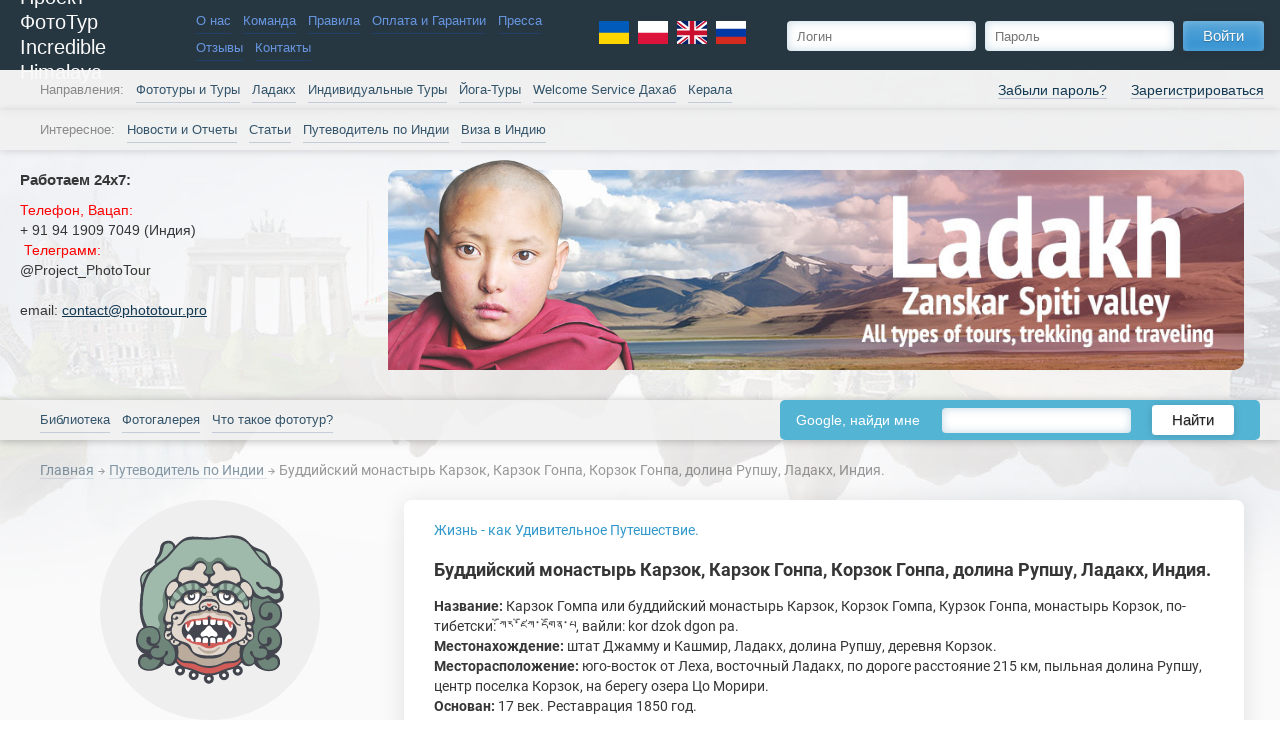

--- FILE ---
content_type: text/html; charset=windows-1251
request_url: https://phototour.pro/guide_India/Korzok_Monastery/
body_size: 15479
content:
<!DOCTYPE html>

<html><head><!-- Charset -->
<meta http-equiv="Content-Type" content="text/html; charset=windows-1251">

<!-- Meta Information -->
<title>Буддийский монастырь Карзок, Карзок Гонпа, Корзок Гонпа, долина Рупшу, Ладакх, союзная территория Ладакх, Северная Индия.</title>


            <meta name="keywords" content="Тур в Ладакх, тур в Занскар, Индия+тур, буддийский монастырь+Карзок, Карзок, Корзок, Курзок, Карзок+Гонпа, Корзок+Гонпа, Карзок+буддизм, Карзок+Рупшу, Карзок+озеро Цо Морири, Карзок+Ладакх, Карзок+фото, Ладакх+туры, Занскар+туры, Ladakh, tours in Ladakh, photo tours  Tibet, тур в Ладакх">
    
            <meta name="description" content="Описание, история и фотографии буддийского монастыря Карзок, Карзок Гонпа, Корзок Гонпа, долина Рупшу, Ладакх, штат Джамму и Кашмир, Северная Индия.">
        <meta property="og:description"        content="Описание, история и фотографии буддийского монастыря Карзок, Карзок Гонпа, Корзок Гонпа, долина Рупшу, Ладакх, штат Джамму и Кашмир, Северная Индия." />
    
<meta name="author" content="Проект ФотоТур" />
<meta name="viewport" content="width=device-width, initial-scale=1, maximum-scale=1" />


<!-- Facebook meta -->

<meta property="og:url"                content="https://phototour.pro/guide_India/Korzok_Monastery/" />
<meta property="og:type"               content="article" />
<meta property="og:title"              content="Буддийский монастырь Карзок, Карзок Гонпа, Корзок Гонпа, долина Рупшу, Ладакх, союзная территория Ладакх, Северная Индия." />

    <meta property="og:image"              content="/img/ob_default_img.jpg" />

<!-- !Facebook meta -->



<!-- Fonts -->

<!-- Stylesheets -->





    <style>
        body {
            opacity: 0;
        }
    </style>
    <link rel="stylesheet" type="text/css" href="/app/css/head.css">
    <link rel="stylesheet" type="text/css" href="/app/css/social.css">

    <script>
      var onloadCallback = function () {
        if (document.getElementById('g-recaptch')) {
          grecaptcha.render('g-recaptch', {
            'sitekey': '6LfK2RgTAAAAALs2TcLzQgkKuzDeSMH7cJtF82rm'
          });
        }
      };
    </script>


<!-- Service Verifications -->
<meta name="google-site-verification" content="It9phs8lGdylK_sehSmOHgZ-3Fiw56tnkcDCvLULNpY" />
<meta name="google-site-verification" content="f8fgtGokiBoGMyOQz5-mp-u9frdZCLs2GwUAXlSC3Bg" />
<meta name='yandex-verification' content='60f926b6a2237f32' />

<!-- JavaScript -->
                        
<script src='/app/js/RKN/jquery.js'></script>

<script async src="/new/js/imagesloaded.pkgd.min.js"></script>
<script async src="/new/js/jquery.cookie.js"></script>
<script async src="/new/js/jquery.magnific-popup.min.js"></script>
<script async src="/new/js/jquery.tooltipster.min.js"></script>
<script async src="/new/js/jquery.mousewheel.min.js"></script>
<script async src="/app/js/phototour.js"></script>
<script async src="/new/js/cleaner.js"></script>
<script src="/new/js/pt_decs.js"></script>

<script async src="/js/google-translate.js"></script>

<style>
body {
  top: 0 !important;
}
.skiptranslate {
  display: none;
  height: 0;
}
.language__img {
  cursor: pointer;
  margin-right: 5px;
}
</style>







<!-- fotorama.css & fotorama.js. -->
<script async src="https://cdnjs.cloudflare.com/ajax/libs/fotorama/4.5.2/fotorama.js"></script> <!-- 16 KB -->

<!-- !JavaScript -->


    <script type="text/javascript">$(document).ready(function(){
            $(window).scroll(function () {if ($(this).scrollTop() > 0) {$('#scroller').fadeIn();} else {$('#scroller').fadeOut();}});
            $('#scroller').click(function () {$('body,html').animate({scrollTop: 0}, 400); return false;});
        });</script>

<!-- Google tag (gtag.js) - Google Analytics -->
<script async src="https://www.googletagmanager.com/gtag/js?id=UA-240989532-1">
</script>
<script>
  window.dataLayer = window.dataLayer || [];
  function gtag(){dataLayer.push(arguments);}
  gtag('js', new Date());

  gtag('config', 'UA-240989532-1');
</script>

<!-- Yandex.Metrika counter -->
<script type="text/javascript" >
   (function(m,e,t,r,i,k,a){m[i]=m[i]||function(){(m[i].a=m[i].a||[]).push(arguments)};
   m[i].l=1*new Date();
   for (var j = 0; j < document.scripts.length; j++) {if (document.scripts[j].src === r) { return; }}
   k=e.createElement(t),a=e.getElementsByTagName(t)[0],k.async=1,k.src=r,a.parentNode.insertBefore(k,a)})
   (window, document, "script", "https://mc.yandex.ru/metrika/tag.js", "ym");

   ym(97047944, "init", {
        clickmap:true,
        trackLinks:true,
        accurateTrackBounce:true,
        webvisor:true
   });
</script>
<noscript><div><img src="https://mc.yandex.ru/watch/97047944" style="position:absolute; left:-9999px;" alt="" /></div></noscript>
<!-- /Yandex.Metrika counter -->


    <style>
        .b-header .b-first-line {
            position: relative;
            z-index: 520;
        }
        .b-header .b-second-line {
            position: relative;
            z-index: 510;
        }
    </style>
    </head><body><div class="b-developer">223</div><div id="scroller" class="b-top" style="display: none;"><span class="b-top-but" style="color: transparent; background-position: 50% 45%;">наверх</span></div><div class="b-wrapper"><!-- Header -->

	
<div class="b-header">

    <!-- Line I: Logo, menu, login -->
    <div class="b-first-line"><div class="b-first-line-inner">

        <!-- Mobile Menu -->

        <div class="b-mobile-menu m-small-show">
                        <!-- Logo Menu on Mobile -->


        <div class="b-mobile-menu-show js-mobile-menu-show"></div>
        <div class="b-mobile-menu-close js-mobile-menu-close"></div>

        <div class="b-mobile-menu-content">

                        <div class="b-main-menu" >

                
                    
                        <div class="b-main-menu-item b-main-menu-item__white">

                            <a href="https://phototour.pro/PROJECT_PHOTOTOUR/">О нас</a>

                        </div>

                    
                                    
                    
                        <div class="b-main-menu-item b-main-menu-item__white">

                            <a href="https://phototour.pro/command/">Команда</a>

                        </div>

                    
                                    
                    
                        <div class="b-main-menu-item b-main-menu-item__white">

                            <a href="https://phototour.pro/pravila/">Правила</a>

                        </div>

                    
                                    
                    
                        <div class="b-main-menu-item b-main-menu-item__white">

                            <a href="https://phototour.pro/payment_and_warranty/">Оплата и Гарантии</a>

                        </div>

                    
                                    
                    
                        <div class="b-main-menu-item b-main-menu-item__white">

                            <a href="https://phototour.pro/press/">Пресса</a>

                        </div>

                    
                                    
                    
                        <div class="b-main-menu-item b-main-menu-item__white">

                            <a href="https://phototour.pro/feedback/">Отзывы</a>

                        </div>

                    
                                    
                    
                        <div class="b-main-menu-item b-main-menu-item__white">

                            <a href="https://phototour.pro/contacts/">Контакты</a>

                        </div>

                    
                                                </div>

                        <div class="b-main-menu" >

                
                    
                        <div class="b-main-menu-item b-main-menu-item__white">

                            <a href="https://phototour.pro/calendar/">Фототуры и Туры</a>

                        </div>

                    
                                    
                    
                        <div class="b-main-menu-item b-main-menu-item__white">

                            <a href="https://phototour.pro/ladakh/">Ладакх</a>

                        </div>

                    
                                    
                    
                        <div class="b-main-menu-item b-main-menu-item__white">

                            <a href="https://phototour.pro/individual_tour/">Индивидуальные Туры</a>

                        </div>

                    
                                    
                    
                        <div class="b-main-menu-item b-main-menu-item__white">

                            <a href="https://phototour.pro/yoga_Ladakh_Tibet/">Йога-Туры</a>

                        </div>

                    
                                    
                    
                        <div class="b-main-menu-item b-main-menu-item__white">

                            <a href="https://phototour.pro/Welcome_Service_Dahab/">Welcome Service Дахаб</a>

                        </div>

                    
                                    
                    
                        <div class="b-main-menu-item b-main-menu-item__white">

                            <a href="https://phototour.pro/aurveda_in_Kerala/">Керала</a>

                        </div>

                    
                                                </div>

                        <div class="b-main-menu" >

                
                    
                        <div class="b-main-menu-item b-main-menu-item__white">

                            <a href="https://phototour.pro/news/">Новости и Отчеты</a>

                        </div>

                    
                                    
                    
                        <div class="b-main-menu-item b-main-menu-item__white">

                            <a href="https://phototour.pro/topics/">Статьи</a>

                        </div>

                    
                                    
                    
                        <div class="b-main-menu-item b-main-menu-item__white">

                            <a href="https://phototour.pro/guide_India/">Путеводитель по Индии</a>

                        </div>

                    
                                    
                    
                        <div class="b-main-menu-item b-main-menu-item__white">

                            <a href="https://phototour.pro/viza_India/">Виза в Индию</a>

                        </div>

                    
                                                </div>

                        <div class="b-main-menu" >

                
                    
                        <div class="b-main-menu-item b-main-menu-item__white">

                            <a href="https://phototour.pro/library/">Библиотека</a>

                        </div>

                    
                                    
                    
                        <div class="b-main-menu-item b-main-menu-item__white">

                            <a href="https://phototour.pro/photo_gallery/">Фотогалерея</a>

                        </div>

                    
                                    
                    
                        <div class="b-main-menu-item b-main-menu-item__white">

                            <a href="https://phototour.pro/about-phototour/">Что такое фототур?</a>

                        </div>

                    
                                                </div>
        </div>

        </div>

        <!-- Logo -->

        <a href="/">
        <div class="b-logo f-ib">
            <div class="b-logo-sitename">Проект ФотоТур<br />Incredible Himalaya</div>
        </div>
        </a>

        <!-- First Menu -->

                <!-- Logo Menu -->

        <div class="b-main-menu f-ib m-small-hide" style="padding-right:5px;">
        
                        
            
                <div class="b-main-menu-item b-main-menu-item__white
                                                        "
                        >

                    <a href="https://phototour.pro/PROJECT_PHOTOTOUR/">О нас</a>

                                        
                </div>

            
                    
                        
            
                <div class="b-main-menu-item b-main-menu-item__white
                                                        "
                        >

                    <a href="https://phototour.pro/command/">Команда</a>

                                        
                </div>

            
                    
                        
            
                <div class="b-main-menu-item b-main-menu-item__white
                                                        b-main-menu-item-separator"
                        >

                    <a href="https://phototour.pro/pravila/">Правила</a>

                                        
                </div>

            
                    
                        
            
                <div class="b-main-menu-item b-main-menu-item__white
                                                        "
                        >

                    <a href="https://phototour.pro/payment_and_warranty/">Оплата и Гарантии</a>

                                        
                </div>

            
                    
                        
            
                <div class="b-main-menu-item b-main-menu-item__white
                                                        b-main-menu-item-separator"
                        >

                    <a href="https://phototour.pro/press/">Пресса</a>

                                        
                </div>

            
                    
                        
            
                <div class="b-main-menu-item b-main-menu-item__white
                                                        "
                        >

                    <a href="https://phototour.pro/feedback/">Отзывы</a>

                                        
                </div>

            
                    
                        
            
                <div class="b-main-menu-item b-main-menu-item__white
                                                        b-main-menu-item-separator"
                        >

                    <a href="https://phototour.pro/contacts/">Контакты</a>

                                        
                </div>

            
                        </div>

    <div class="b-main-menu b-main-menu__lang f-ib m-small-hide" style="padding-left:5px;">
     <div class="language">
      <img src="/img/lang/lang__ua.svg" width="30" alt="Українська" title="Українська" data-google-lang="uk" class="language__img">
      <img src="/img/lang/lang__pl.svg" width="30" alt="Polski" title="Polski" data-google-lang="pl" class="language__img">
      <img src="/img/lang/lang__en.svg" width="30" alt="English" title="English" data-google-lang="en" class="language__img">
      <img src="/img/lang/lang__ru.svg" width="30" alt="Русский" title="Русский" data-google-lang="ru" class="language__img">
     </div>
    </div>

        <!-- Login Form -->

                                        
<noindex>

    <div class="b-main-menu b-main-menu__fr f-ib m-small-show m-med-show">
     <div class="language">
      <img src="/img/lang/lang__ua.svg" width="30" alt="Українська" title="Українська" data-google-lang="uk" class="language__img">
      <img src="/img/lang/lang__pl.svg" width="30" alt="Polski" title="Polski" data-google-lang="pl" class="language__img">
      <img src="/img/lang/lang__en.svg" width="30" alt="English" title="English" data-google-lang="en" class="language__img">
      <img src="/img/lang/lang__ru.svg" width="30" alt="Русский" title="Русский" data-google-lang="ru" class="language__img">
     </div>

                    <a href="/registration/" class="b-main-menu-item b-main-menu-item__white">Вход и регистрация</a>
            </div>

    <div class="b-login m-med-hide f-ib" style="margin-left: 20px;">
                    <form method="post">
                <input type="text" name="form[login]" placeholder="Логин" class="b-input f-ib">
                <input type="password" name="form[pass]" placeholder="Пароль" class="b-input f-ib">
                <button type="submit" class="b-button f-ib"><div class="b-button-inner"><span class="b-button-label">Войти</span></div></button>
            </form>
            <div class="b-login-additional">
									<a href="/registration/member/" class="b-link">Забыли пароль?</a>
					<a href="/registration/" class="b-link">Зарегистрироваться</a>
				            </div>
            </div>

</noindex>

            

    </div></div>

    <!-- Line II: Main Menu -->
    <div class="b-second-line b-second-line__hard-shadow m-small-hide"><div class="b-second-line-inner">
        <!-- Main Menu I -->
        
                <!-- Second Line -->


				

        <div class="b-main-menu f-ib m-small-hide">

        <span class="b-main-menu-item b-main-menu-item__label">Направления: </span>

        
                        
            
                <div class="b-main-menu-item
                                                        "
                        >

                    <a href="https://phototour.pro/calendar/">Фототуры и Туры</a>

                                        
                </div>

            
                    
                        
            
                <div class="b-main-menu-item
                                                        "
                        >

                    <a href="https://phototour.pro/ladakh/">Ладакх</a>

                                        
                </div>

            
                    
                        
            
                <div class="b-main-menu-item
                                                        "
                        >

                    <a href="https://phototour.pro/individual_tour/">Индивидуальные Туры</a>

                                        
                </div>

            
                    
                        
            
                <div class="b-main-menu-item
                                                        "
                        >

                    <a href="https://phototour.pro/yoga_Ladakh_Tibet/">Йога-Туры</a>

                                        
                </div>

            
                    
                        
            
                <div class="b-main-menu-item
                                                        "
                        >

                    <a href="https://phototour.pro/Welcome_Service_Dahab/">Welcome Service Дахаб</a>

                                        
                </div>

            
                    
                        
            
                <div class="b-main-menu-item
                                                        "
                        >

                    <a href="https://phototour.pro/aurveda_in_Kerala/">Керала</a>

                                        
                </div>

            
                        </div>

        <div class="b-main-menu b-main-menu__small m-small-show f-ib">
        
                    
            
                <div class="b-main-menu-item
                                                        "
                        >

                    <a href="https://phototour.pro/calendar/">Фототуры и Туры</a>

                                        
                </div>

            
                    
                    
            
                <div class="b-main-menu-item
                                                        "
                        >

                    <a href="https://phototour.pro/ladakh/">Ладакх</a>

                                        
                </div>

            
                    
                    
            
                <div class="b-main-menu-item
                                                        "
                        >

                    <a href="https://phototour.pro/individual_tour/">Индивидуальные Туры</a>

                                        
                </div>

            
                    
                    
            
                <div class="b-main-menu-item
                                                        "
                        >

                    <a href="https://phototour.pro/yoga_Ladakh_Tibet/">Йога-Туры</a>

                                        
                </div>

            
                    
                    
            
                <div class="b-main-menu-item
                                                        "
                        >

                    <a href="https://phototour.pro/Welcome_Service_Dahab/">Welcome Service Дахаб</a>

                                        
                </div>

            
                    
                    
            
                <div class="b-main-menu-item
                                                        "
                        >

                    <a href="https://phototour.pro/aurveda_in_Kerala/">Керала</a>

                                        
                </div>

            
                        </div>

    </div></div>

    <div class="b-second-line b-second-line__secondary m-small-hide"><div class="b-second-line-inner">
        <!-- Main Menu II -->
                <!-- Third Line -->


				

        <div class="b-main-menu m-small-hide f-ib">

        <span class="b-main-menu-item b-main-menu-item__label">Интересное: </span>

        
                        
            
                <div class="b-main-menu-item
                                                        "
                        >

                    <a href="https://phototour.pro/news/">Новости и Отчеты</a>

                                        
                </div>

            
                    
                        
            
                <div class="b-main-menu-item
                                                        "
                        >

                    <a href="https://phototour.pro/topics/">Статьи</a>

                                        
                </div>

            
                    
                        
            
                <div class="b-main-menu-item
                                                        b-main-menu-item-separator"
                        >

                    <a href="https://phototour.pro/guide_India/">Путеводитель по Индии</a>

                                        
                </div>

            
                    
                        
            
                <div class="b-main-menu-item
                                                        b-main-menu-item-separator"
                        >

                    <a href="https://phototour.pro/viza_India/">Виза в Индию</a>

                                        
                </div>

            
                        </div>

    </div></div>


    <!-- Line III: Notes&Advertisement -->
        	

<div class="b-third-line js-third-line__actual js-third-line__hidden__away">
    <div class="b-third-line-inner f-flex">
        <!-- Important Notes -->

        <div class="b-important-notes m-small-hide">

                        
            <div>
    <h2 class="b-important-notes-title">Работаем 24х7:</h2>
    <div class="b-important-notes-content"><p><span style="color:rgb(255, 0, 0)">Телефон, Вацап:&nbsp; &nbsp; &nbsp; &nbsp; &nbsp; &nbsp; &nbsp; &nbsp; &nbsp; &nbsp; &nbsp; &nbsp; &nbsp;&nbsp;</span><br />
+ 91 94 1909 7049 (Индия)&nbsp;</p>

<p><span style="color:rgb(255, 0, 0)">&nbsp;Телеграмм:</span> &nbsp; &nbsp; &nbsp; &nbsp;<br />
@Project_PhotoTour</p>

<p><br />
email:&nbsp;<a href="/cdn-cgi/l/email-protection#d8bbb7b6acb9bbac98a8b0b7acb7acb7adaaf6a8aab7"><span class="__cf_email__" data-cfemail="30535f5e445153447040585f445f445f45421e40425f">[email&#160;protected]</span></a></p></div>
</div>
        </div>

        <!-- Advertisement -->
                
                <div class="b-advertisement">



    <div class="b-advertisement-inner">
        <div class="js-fotorama fotorama"
             data-loop="true"
             data-autoplay="4000"
             data-transition="dissolve"
             data-transitionduration="500"
             data-width="100%"
             data-height="220"
             data-arrows="true"
             data-nav="dots"
        >

			
																								

																																											
				<div class="b-banner js-parallax-scene">
					<a target="_blank" href="/ladakh/">
						<div class="b-advertisement-guy layer" data-depth="0.8">
							<img src="/new/img/banner/actual/ladakh/ladakh-guy.png">
						</div>
						<div class="b-advertisement-box b-advertisement-box__ladakh"></div>
					</a>
				</div>



			
			


            
        </div>
    </div>

    
</div>
    </div>
</div>

<div class="b-third-line b-third-line__expand js-third-line__expand  m-small-hide">
    <div class="b-third-line-inner">
        <div class="b-third-line-expand">
            <div class="b-third-line-expand-button">Контактная информация и специальные предложения. Кликните, чтобы развернуть.</div>
        </div>
    </div>
</div>
    <!-- Line IV: Main Menu -->
	    <div class="b-second-line b-second-line__hard-shadow m-small-hide"><div class="b-second-line-inner">
            <!-- Main Menu III -->

								<!-- Fourth Line -->


				

        <div class="b-main-menu b-main-menu__xs f-ib">
        
                        
            
                <div class="b-main-menu-item
                                                        "
                >

                    <a href="https://phototour.pro/library/">Библиотека</a>

                                        
                </div>

            
                    
                        
            
                <div class="b-main-menu-item
                                                        "
                >

                    <a href="https://phototour.pro/photo_gallery/">Фотогалерея</a>

                                        
                </div>

            
                    
                        
            
                <div class="b-main-menu-item
                                                        b-main-menu-item-separator"
                >

                    <a href="https://phototour.pro/about-phototour/">Что такое фототур?</a>

                                        
                </div>

            
                    
    </div>



            <noindex class="b-google">


                <form enctype="text/plain" action="/searchg/" class="b-yandex-form js-google">

                                                            
                    
                        <div class="b-google-search-widjet-item it txt f-ib">Google, найди мне</div>

                        <div class="b-google-search-widjet-item it input f-ib">
                            <div>
                                <input class="b-input js-google__input" type="text" name="q">
                            </div>
                        </div>

                        <button type="submit" class="b-google-search-widjet-item it btn b-button f-ib">
                            <div class="b-button-inner">
                                <span class="b-button-label">Найти</span>
                            </div>
                        </button>

                    
                    
                </form>



                
                                                                                                                
                
                
            </noindex>

                                                
                                                                                                            
                                                                                
                                                
    </div></div>
	
    <!-- Line IV: Marketing -->
	
</div><!-- Main Container --><div class="b-body"><div class="b-contents"><!-- Breadcrumbs -->    <div class="b-breadcrumbs">
        <a href="https://phototour.pro/">Главная</a>

                    
            <span><img src="/img/arrow.gif"></span>

                        
                            <a href="https://phototour.pro/guide_India/">
                                            Путеводитель по Индии
                                    </a>

            
                    
            <span><img src="/img/arrow.gif"></span>

                        
            
                                    Буддийский монастырь Карзок, Карзок Гонпа, Корзок Гонпа, долина Рупшу, Ладакх, Индия.                
                    </div>
<div class="b-columns b-columns__reverse"><!-- Left Column--><div class="m-small-hide m-ipad-vertical-hide b-columns-column b-columns-column__narrow js-left-column f-ib"><div class="b-ad-logo"></div><div class="b-html b-plugin-content">
        <div class="b-html-content"></div>
</div>
<!-- pluso.ru buttons --><!-- !pluso.ru buttons --><div class="b-html b-plugin-content">
    <h1 class="b-plugin-title">О туркомпании «Проект Фототур»</h1>    <div class="b-html-content"><p>Занимаемся мы тем, что, начиная с 2004 года, организовываем и проводим фототуры &nbsp;и&nbsp;туры различной направленности (путешествия, йога, аюрведа)&nbsp;по ЮВА, Индии, Непалу, Средней Азии, Тибету, Гималаям, Эфиопии, Марокко.<br />
Список стран постоянно обновляется).<br />
На нашем сайте Вы найдете подробную информацию о наших ближайших турах, о том, что необходимо для того, чтобы поехать в путешествие, как подготовиться к туру, а также массу полезной и просто интересной информации по странам, в которых мы работаем.&nbsp;<br />
Проект ФотоТур - туристическая компания, работающая на русском и английском языках. <a href="/PROJECT_PHOTOTOUR/" target="_blank">Подробнее...</a></p></div>
</div>
<!-- pluso.ru buttons --><!-- !pluso.ru buttons -->
	

	<div class="b-phototour b-phototour-widget">

		<a href="/calendar/" class="b-plugin-title b-plugin-title__widget b-link">Календарь фототуров и туров</a>

		

		<div class="fotorama" data-loop="true" data-autoplay="4000" data-transition="dissolve"
			 data-transitionduration="500" data-width="100%" data-height="400" data-arrows="true" data-nav="dots">
																						<div class="b-phototour-widget-item">
							<a class="b-phototour-widget-item-image" href="https://phototour.pro/calendar/tid_371/"
												style="background-image: url(/content/phototour/1714941417_0.jpg);"></a>															<div class="b-phototour-widget-item-name">
									<div class="b-phototour-widget-item-price">1377 $</div>
									<div class="b-phototour-widget-item-name-inner">
										<h3>Невероятная Индия</h3>
																														<a href="https://phototour.pro/calendar/tid_371/">
											23.02 —  6.03.2026
											(12 дней/11 ночей)										</a>

									</div>
								</div>
													</div>
																															<div class="b-phototour-widget-item">
							<a class="b-phototour-widget-item-image" href="https://phototour.pro/calendar/tid_408/"
												style="background-image: url(/content/phototour/1693042282_0.jpg);"></a>															<div class="b-phototour-widget-item-name">
									<div class="b-phototour-widget-item-price">970 USD</div>
									<div class="b-phototour-widget-item-name-inner">
										<h3>ХОЛИ В ИНДИИ</h3>
																														<a href="https://phototour.pro/calendar/tid_408/">
											28.02 —  7.03.2026
											(08 дней/ 07 ночей)										</a>

									</div>
								</div>
													</div>
																															<div class="b-phototour-widget-item">
							<a class="b-phototour-widget-item-image" href="https://phototour.pro/calendar/tid_85/"
												style="background-image: url(/content/phototour/1754584716_0.jpg);"></a>															<div class="b-phototour-widget-item-name">
									<div class="b-phototour-widget-item-price">1100 $</div>
									<div class="b-phototour-widget-item-name-inner">
										<h3>Весна в Ладакхе</h3>
																														<a href="https://phototour.pro/calendar/tid_85/">
											 1.05 — 10.05.2026
											(10 дней)										</a>

									</div>
								</div>
													</div>
																															<div class="b-phototour-widget-item">
							<a class="b-phototour-widget-item-image" href="https://phototour.pro/calendar/tid_310/"
												style="background-image: url(/content/phototour/1755361697_0.jpg);"></a>															<div class="b-phototour-widget-item-name">
									<div class="b-phototour-widget-item-price">930 USD</div>
									<div class="b-phototour-widget-item-name-inner">
										<h3>Земля Шамбалы</h3>
																														<a href="https://phototour.pro/calendar/tid_310/">
											30.05 —  8.06.2026
											(10 дней)										</a>

									</div>
								</div>
													</div>
																															<div class="b-phototour-widget-item">
							<a class="b-phototour-widget-item-image" href="https://phototour.pro/calendar/tid_405/"
												style="background-image: url(/content/phototour/1756624107_0.jpg);"></a>															<div class="b-phototour-widget-item-name">
									<div class="b-phototour-widget-item-price">1180 USD</div>
									<div class="b-phototour-widget-item-name-inner">
										<h3>Ладакх Озерный-1</h3>
																														<a href="https://phototour.pro/calendar/tid_405/">
											24.06 —  5.07.2026
											(12 дней / 11 ночей)										</a>

									</div>
								</div>
													</div>
																															<div class="b-phototour-widget-item">
							<a class="b-phototour-widget-item-image" href="https://phototour.pro/calendar/tid_344/"
												style="background-image: url(/content/phototour/1756650350_0.jpg);"></a>															<div class="b-phototour-widget-item-name">
									<div class="b-phototour-widget-item-price">1420 USD</div>
									<div class="b-phototour-widget-item-name-inner">
										<h3>Занскар</h3>
																														<a href="https://phototour.pro/calendar/tid_344/">
											 5.07 — 17.07.2026
											(13 дней/12 ночей)										</a>

									</div>
								</div>
													</div>
																															<div class="b-phototour-widget-item">
							<a class="b-phototour-widget-item-image" href="https://phototour.pro/calendar/tid_326/"
												style="background-image: url(/content/phototour/1756817775_0.jpg);"></a>															<div class="b-phototour-widget-item-name">
									<div class="b-phototour-widget-item-price">790 USD</div>
									<div class="b-phototour-widget-item-name-inner">
										<h3>Тур для буддистов</h3>
																														<a href="https://phototour.pro/calendar/tid_326/">
											22.07 — 31.07.2026
											(10 дней)										</a>

									</div>
								</div>
													</div>
																															<div class="b-phototour-widget-item">
							<a class="b-phototour-widget-item-image" href="https://phototour.pro/calendar/tid_417/"
												style="background-image: url(/content/phototour/1756817393_0.jpg);"></a>															<div class="b-phototour-widget-item-name">
									<div class="b-phototour-widget-item-price">1414 $</div>
									<div class="b-phototour-widget-item-name-inner">
										<h3>Чантанг, Ладакх</h3>
																														<a href="https://phototour.pro/calendar/tid_417/">
											 3.08 — 14.08.2026
											(12 дней / 11 ночей)										</a>

									</div>
								</div>
													</div>
																															<div class="b-phototour-widget-item">
							<a class="b-phototour-widget-item-image" href="https://phototour.pro/calendar/tid_91/"
												style="background-image: url(/content/phototour/1719596823_0.jpg);"></a>															<div class="b-phototour-widget-item-name">
									<div class="b-phototour-widget-item-price">999 $</div>
									<div class="b-phototour-widget-item-name-inner">
										<h3>Ладакх Озерный-2</h3>
																														<a href="https://phototour.pro/calendar/tid_91/">
											17.08 — 26.08.2026
											(10 дней)										</a>

									</div>
								</div>
													</div>
																															<div class="b-phototour-widget-item">
							<a class="b-phototour-widget-item-image" href="https://phototour.pro/calendar/tid_93/"
												style="background-image: url(/content/phototour/1755448772_0.jpg);"></a>															<div class="b-phototour-widget-item-name">
									<div class="b-phototour-widget-item-price">1480 USD</div>
									<div class="b-phototour-widget-item-name-inner">
										<h3>Ладакх, Занскар и Кашмир</h3>
																														<a href="https://phototour.pro/calendar/tid_93/">
											29.08 — 11.09.2026
											(14 дней)										</a>

									</div>
								</div>
													</div>
																															<div class="b-phototour-widget-item">
							<a class="b-phototour-widget-item-image" href="https://phototour.pro/calendar/tid_257/"
												style="background-image: url(/content/phototour/1755444978_0.jpg);"></a>															<div class="b-phototour-widget-item-name">
									<div class="b-phototour-widget-item-price">938 USD</div>
									<div class="b-phototour-widget-item-name-inner">
										<h3>Осень в Занскаре</h3>
																														<a href="https://phototour.pro/calendar/tid_257/">
											30.08 —  9.09.2026
											(11 дней/10 ночей)										</a>

									</div>
								</div>
													</div>
																															<div class="b-phototour-widget-item">
							<a class="b-phototour-widget-item-image" href="https://phototour.pro/calendar/tid_95/"
												style="background-image: url(/content/phototour/1756886706_0.jpg);"></a>															<div class="b-phototour-widget-item-name">
									<div class="b-phototour-widget-item-price">950 USD</div>
									<div class="b-phototour-widget-item-name-inner">
										<h3>Сакральный Ладакх</h3>
																														<a href="https://phototour.pro/calendar/tid_95/">
											 5.10 — 14.10.2026
											(10 дней)										</a>

									</div>
								</div>
													</div>
														</div>

	</div>
<!-- pluso.ru buttons --><!-- !pluso.ru buttons --><!-- Qoute of the Day -->


    <div class="b-dayqoute">
                <div class="b-dayqoute-content"><p>Как дождь неудержимо проникает в плохо прикрытое здание, так и страсти легко проникают в сердце, не защищенное размышлениями.&nbsp;</p></div>
        <div class="b-dayqoute-author">Будда Шакьямуни</div>
    </div>

<!-- pluso.ru buttons --><!-- !pluso.ru buttons --><!-- Blog -->
<div class="b-blog-widjet">
    <div class="b-plugin-title"><a href="/news/" class="b-link">Блог</a></div>

        
        <div class="b-blog-widjet-item">
            <div class="b-blog-widjet-item-date">19.01.2026</div>
            <a href="/news/Telegram_PhotoTour_Project/" class="b-blog-widjet-item-link b-link">Новость № 234: ВАЖНО!!!! Смена телеграма Проект ФотоТур.</a>
        </div>

    
        <div class="b-blog-widjet-item">
            <div class="b-blog-widjet-item-date">01.10.2025</div>
            <a href="/news/e-Arrival_Card_online_India_2025/" class="b-blog-widjet-item-link b-link">Новость № 233: Новые правила въезда в Индию 2025: e-Arrival Card.</a>
        </div>

    
        <div class="b-blog-widjet-item">
            <div class="b-blog-widjet-item-date">06.09.2025</div>
            <a href="/news/Ladakh_september_2025/" class="b-blog-widjet-item-link b-link">Новость № 232: Сезон закончился, не начавшись....</a>
        </div>

    
    </div><!-- pluso.ru buttons --><!-- !pluso.ru buttons --><!-- Photo Reports -->


				


<div class="b-photo-reports-widjet">
	    	<div class="b-plugin-title"><a href="/photo_gallery/" class="b-link">Фотографии из наших туров</a></div>
	
        
            <div class="b-photo-reports-widjet-item">
                <!--<div class="b-photo-reports-widjet-item-date"></div>-->


                <a  href="/photo_gallery/Cambodia/lica_Cambodia/83/" class="b-photo-reports-widjet-item-image"
                        style="background-image: url(/content/gallery/photo_1342.jpg);"
                >
                    <div class="b-photo-reports-widjet-item-name">
													Сельская Школа Камбоджа
						                    </div>
                </a>
            </div>

    
            <div class="b-photo-reports-widjet-item">
                <!--<div class="b-photo-reports-widjet-item-date"></div>-->


                <a  href="/photo_gallery/photo_tibet/zanskar/87/" class="b-photo-reports-widjet-item-image"
                        style="background-image: url(/content/gallery/photo_1602.jpg);"
                >
                    <div class="b-photo-reports-widjet-item-name">
													Старый Замок
						                    </div>
                </a>
            </div>

    
</div><!-- pluso.ru buttons --><!-- !pluso.ru buttons -->
<!-- Blog -->
<div class="b-blog-widjet">
    <div class="b-plugin-title"><a href="/topics/" class="b-link">Последние статьи</a></div>

        
        <div class="b-blog-widjet-item">
            <div class="b-blog-widjet-item-date">06.01.2026</div>
            <a href="/topics/Dahab/Pyrosoma_Red_Sea/" class="b-blog-widjet-item-link b-link">Пиросома в Красном море: плавучее общежитие .</a>
        </div>

    
        <div class="b-blog-widjet-item">
            <div class="b-blog-widjet-item-date">24.12.2025</div>
            <a href="/topics/buddizm/Behind_the_Scenes_of_the_Tsam_Dance/" class="b-blog-widjet-item-link b-link">Закулисье Танца Цам: когда оживает Маска?</a>
        </div>

    
        <div class="b-blog-widjet-item">
            <div class="b-blog-widjet-item-date">19.12.2025</div>
            <a href="/topics/Dahab/Welcome_Dahab/" class="b-blog-widjet-item-link b-link">Дахаб: место, которое не объясняет.</a>
        </div>

    
    </div><!-- pluso.ru buttons --><!-- !pluso.ru buttons -->

                        <div id="fb-root"></div>

                        <script data-cfasync="false" src="/cdn-cgi/scripts/5c5dd728/cloudflare-static/email-decode.min.js"></script><script>
                            (function(d, s, id) {
                                var js, fjs = d.getElementsByTagName(s)[0];
                                if (d.getElementById(id)) return;
                                js = d.createElement(s); js.id = id;
                                js.src = "//connect.facebook.net/en_GB/sdk.js#xfbml=1&version=v2.0";
                                fjs.parentNode.insertBefore(js, fjs);
                            }(document, 'script', 'facebook-jssdk'));
                        </script>


                        <div style="width: 100%;" class="fb-like-box b-social-block">
<div class="ph_social_network"><p><b>Мы в соцсетях</b></p>
<a href="https://www.facebook.com/phototour.pro" target="_blank" class="ph_on ph_facebook"></a>
<a href="https://www.instagram.com/ilonakryzhanivska/" target="_blank" class="ph_on ph_instagram"></a>
<a href="https://vk.com/project_phototour" target="_blank" class="ph_on ph_vk"></a>
</div>

                        </div>

						</div><!-- Right Column--><div class="b-columns-column b-columns-column__wide js-main-column f-ib"><!-- Page Title --><!-- Page Content --><div class="b-content "><span style="color:#3399cc">Жизнь - как Удивительное Путешествие.</span><br><br><div class="b-html b-plugin-content">
    <h1 class="b-plugin-title">Буддийский монастырь Карзок, Карзок Гонпа, Корзок Гонпа, долина Рупшу, Ладакх, Индия.</h1>    <div class="b-html-content"><p><strong>Название:</strong>&nbsp;Карзок Гомпа или буддийский монастырь Карзок, Корзок Гомпа, Курзок Гонпа, монастырь Корзок, по-тибетски: &#3904;&#3964;&#3938;&#3851;&#3931;&#3964;&#3904;&#3851;&#3921;&#3906;&#3964;&#3923;&#3851;&#3924;, вайли: kor dzok dgon pa.<br />
<strong>Местонахождение:</strong>&nbsp;штат Джамму и Кашмир, Ладакх, долина Рупшу, деревня Корзок.<br />
<strong>Месторасположение:</strong>&nbsp;юго-восток от&nbsp;Леха, восточный&nbsp;Ладакх, по дороге расстояние 215&nbsp;км, пыльная долина Рупшу, центр поселка Корзок, на берегу озера Цо Морири.<br />
<strong>Основан:</strong>&nbsp;17 век. Реставрация 1850 год.<br />
<strong>Принадлежность:</strong>&nbsp;Гомпа.<br />
<strong>Традиция:</strong>&nbsp;Друкпа Кагью.<br />
<strong>Архитектура:</strong>&nbsp;Тибетская архитектура.<br />
<strong>Праздники:&nbsp;</strong>Фестиваль, буддийская мистерия&nbsp;Карзок Густор, исполняется Танец Цам, празднуется в июле-августе.</p>

<h3 style="text-align:center">Карзок Гонпа, Корзок Гонпа, монастырь Карзок, поселок Карзок, Ладакх.</h3>

<p>Буддийский монастырь Корзок (Карзок) находится в уникальном месте Ладакха &ndash; в сердце пыльной долины&nbsp;Рупшу. Ее сельскохозяйственные поля, возделываемые кочевниками Чанг-Па, являются одними из самых высоких в мире. Кочевники выращивают здесь ячмень, а для орошения используют небольшие ручьи.&nbsp; Рупшу называют также Джантхангской долиной, так как она расположена на плато Джантханг.</p>

<p><img alt="Поселок Карзок Гонпа на берегу озера Цо Морири, Рупшу, Ладакх." src="/kcfinder/upload/images/Tso_Moriri/Tso_Kar15.jpg" style="height:243px; opacity:0.9; width:1200px" /></p>

<p>В Рупшу лежит священное озеро Цо Морири, на западном берегу которого и расположен монастырь. Местные жители, кочевники Чанг-Па, называют его Святым даром Живой Земли. Вода озера &ndash; солоноватая на вкус, а его глубина составляет около 30 метров.&nbsp; Эти места интересны также тем, что летом здесь очень большие перепады температуры &ndash; от 5 до 36 градусов.</p>

<p>Около 300 лет назад в этих местах кочевал со своим народом местный князь, потерпевший поражение в битве со своим противником. Его послы в Тибет вернулись к нему с буддистскими ламами. Кочующий народ принял буддизм, и, по словам местных жителей, на вершине холма была построена буддийская гомпа. Позже в долине, на берегу озера Цоморари, появились первые 9 домов для царя Рушпу Гоба и его семьи. Последним царем на этих землях стал Цеванг Юргьял, правивший до 1947 года, до тех пор, пока Индия не стала демократической страной. Новая деревня постепенно росла, сейчас она состоит из 50 домов. Летом здесь ставят свои шатры кочевники. Они приходят в деревню для того, чтобы обменять у жителей деревни ячью шерсть и добытую из озера соль на зерно, а иногда и на необходимые ремесленные изделия.</p>

<p><img alt="Буддийский монастырь Карзок Гонпа,озеро Тсо Морири, Ладакх." src="/kcfinder/upload/images/Karzok/Karzok_2023_4s.jpg" style="height:1281px; width:1200px" /></p>

<p>Буддийская гомпа, которую построили ламы, получила название Корзок (Карзок), и этимология этого названия необычна для названия монастыря. Так местные пастухи называли предметы, полученные не совсем честным, даже обманным путем. Очевидно, в прошлом монастырские власти собирали с народа слишком большие поборы, за что монастырь и получил такое название. Но эта версия &ndash; всего лишь предположение.<br />
Есть и другая версия:&nbsp;Слово&nbsp;Карзок&nbsp;происходит от двух слов &laquo;кор&raquo; и &laquo;зодпа&raquo;&nbsp;&mdash; управляющий, но постепенно &laquo;зодпа&raquo; стало ничего не означающим &laquo;зок&raquo; и получилось &laquo;Карзок&raquo;.</p>

<p>В XIX веке монастырь был полностью перестроен. Его новое здание находится теперь на склоне холма, а рядом с ним расположена впечатляющая резиденция (пхотонг) и множество чортенов. Раньше монастырь находился в подчинении у монастыря Хемис, откуда в Корзок назначались двое или больше монахов. Сегодня здесь проживают около 35 монахов.</p>

<p>С крыши монастыря Карзок открывается вид на одноименную деревушку, расположенную у его подножия и великолепное озеро Тсо Морири.</p>

<p><img alt="" src="/kcfinder/upload/images/Tso_Moriri/Tso_Moriri_2015_7.jpg" style="height:506px; opacity:0.9; width:1200px" /></p>

<p>В самом монастыре есть красивейшая статуя Будды Шакьямуни и, как и в каждом буддийском монастыре, изображения различных божеств. Здесь хранятся прекрасные тханки, которые постоянно обновляются ламами монастыря.&nbsp;<br />
Безусловно, местные жители - народность Чонг Па постоянно посещают эти святыни.</p>

<p><img alt="Кочевники Чонг Па в буддийском монастыре Карзок Гонпа, Ладакх, Гималаи, Северная Индия." src="/kcfinder/upload/images/Karzok/Karzok_Gustor_2019_5s.jpg" style="height:801px; width:1200px" /></p>

<p>Кочевники Чанг-Па приходят в деревню не только для того, чтобы обменяться товарами с ее жителями. Ежегодно в июле-августе в монастыре проводится праздник Корзок Густор. Во время фестиваля монахи одевают устрашающие маски защитников буддизма Дхармапал и божеств-покровителей. В последний день фестиваля танец в масках заканчивается разрезанием жертвенного пирога (стормы), что становится символом победы над злом и напоминанием об убийстве в 9-м веке последнего царя Тибетской империи Ландарма монахом Пэлги Дордже.&nbsp;</p>

<p><a href="/kcfinder/upload/images/Tso_Moriri/Tso_Moriri_2012_1.jpg" target="_blank"><img alt="Буддийская мистерия Карзок Густор, монастырь Карзок, Рупшу, Ладакх. Тур в Карзок, на озеро Цо Морири." src="/kcfinder/upload/images/Tso_Moriri/Tso_Moriri_2012_1.jpg" style="height:799px; width:1200px" /></a></p>

<p>Полностью почитать нашу статью о буддийской мистерии в монастыре Карзок Гонпа можно здесь:&nbsp;<br />
<a href="/topics/buddizm/video_Korzok_Gustor_2012/" target="_blank">Мистерия Korzok Gustor, Танец Цам. Корзок Гомпа, озеро Тсо Морири, фототур в Ладакх, июль 2012 года.</a>&nbsp;</p>

<p>Это праздник очень почитаем среди кочевников, к тому же подобные ритуалы проводятся не только в Корзоке, но и в Чунгтахангской долине. Но кочевники почитают именно сам монастырь, отдают ему часть своих доходов, и считается честью, если один из сыновей в семье уходит служить в монахи этого монастыря. А в скромных жилищах Чанг-Па всегда находится место для того, чтобы разместить изображение Далай-Ламы перед семью чашами.&nbsp; Кочевники Чонг Па являются очень верующими людьми и сохраняют близкие отношения с ламами монастыря Карзок Гонпа.</p>

<p><img alt="Буддийская мистерия Карзок Густор, озеро Тсо-Морири, Ладакх." src="/kcfinder/upload/images/Karzok/Karzok_Gustor_2019_4s.jpg" style="height:801px; width:1200px" /></p>

<p>Буддийская мистерия Карзок Густор бесконечно красива: в течение двух дней фестиваля происходят многочисленные буддийские ритуалы, в том числе и Танец Цам, исполняемые ламами буддийского монастыря Карзок Гонпа.</p>

<p><strong>Фильм, снятый командой Проекта ФотоТур на буддийской мистерии Карзок Густор в июле 2013 года.</strong></p>

<p style="text-align: center;"><iframe allowfullscreen="" frameborder="0" height="360" src="https://www.youtube.com/embed/phCNjlUCEz8?rel=0" width="640"></iframe></p>

<p>Буддийская мистерия Карзок Густор снята нами на видео от начала и до конца несколько раз).<br />
Зачем мы это делаем?<br />
Во-первых для того, чтобы сохранить это невероятное действо для истории.<br />
Во-вторых - чтобы понять.<br />
Мистерия - очень сложное действо и только раз за разом наблюдая происходящее на площадке монастыря, начинаешь чувствовать- понимать смысл происходящего.</p>

<p><img alt="Древняя тибетская маска для исполнения Танца Цам, Карзок Гонпа, Ладакх." src="/kcfinder/upload/images/Karzok/Karzok_Gustor_2019_10s.jpg" style="height:800px; width:1200px" /></p>

<p>И еще коротенькие видео двух моментов&nbsp;мистерии Карзок Густор:<br />
1. Танец Оленей.<br />
Кстати, все это происходит на высоте 4 700 м над уровнем моря.</p>

<p style="text-align: center;"><iframe allowfullscreen="" frameborder="0" height="315" src="https://www.youtube.com/embed/oRDoKOIj6Jg" width="560"></iframe></p>

<p>2. Общий завершающий круг буддийской мистерии Карзок Густор - когда в Танце Цам появляются все маски мистерии:</p>

<p style="text-align: center;"><iframe allowfullscreen="" frameborder="0" height="315" src="https://www.youtube.com/embed/P320JZKKLxI" width="560"></iframe></p>

<p>3. Второй день мистерии Карзок Густор начинается с традиционного тибетского жертвоприношения, безусловно, ритуального - животным не наносят никакого вреда, более того - эти животные в течение года будут особенно почитаемы.<br />
А кровь изображается с помощью красной глины, в изобилии присутствующей в пойме озера Тсо Морири.<br />
Вот эпизод с жертвоприношением яка:</p>

<p style="text-align: center;"><iframe allowfullscreen="" frameborder="0" height="315" src="https://www.youtube.com/embed/6S2JzRxlTes" width="560"></iframe></p>

<p>В дни буддийской мистерии Карзок Густор к монастырю Карзок Гонпа подтягиваются кочевники Чонг Па - удивительная тибетская народность, круглый год живущая вместе со своими яками на высокогорных пастбищах Ладакха:</p>

<p><img alt="Кочевники Чонг Па в буддийском монастыре Карзок Гонпа, озеро Тсо Морири, Ладакх." src="/kcfinder/upload/images/Karzok/Karzok_Gustor_2019_8s.jpg" style="height:801px; width:1200px" /></p>

<p>Людей в эти дни в гонпе настолько много, что принести подношение простираниями в течение дня в гонпе практически невозможно, и кочевники кладут скульптурам идамов маленькую денюжку, тут надо сказать, что денег у кочевников практически нет, и ценна здесь каждая рупия:</p>

<p style="text-align: center;"><img alt="Буддийский монастырь Карзок Гонпа, ладакх, Гималаи, Северная Индия." src="/kcfinder/upload/images/Karzok/Karzok_2023_2s.jpg" style="height:800px; width:600px" /></p>

<p style="text-align: center;">И хочется показать фотографию скульптуры Гуру Падмасамбхавы из буддийского монастыря Карзок Гонпа:</p>

<p style="text-align: center;"><img alt="Гуру Падмасамбхава, буддийский монастырь Карзок Гонпа, Ладакх." src="/kcfinder/upload/images/Karzok/Karzok_2023_3s.jpg" style="height:800px; width:600px" /></p>

<p>Еще любопытный момент - во время мистерии Карзок Густор на главной стене буддийского монастыря Карзок Гонпы ламы вывешивают огромную тханку:</p>

<p style="text-align: center;"><img alt="Огромная тханка в монастыре Карзок Гонпа, Ладакх, Гималаи, Северная Индия." src="/kcfinder/upload/images/Karzok/Karzok_2023_1s.jpg" style="height:800px; width:600px" /></p>

<p style="text-align: center;">А после завершения мистерии Карзок Густор кочевники Чонг&nbsp; Па вот так ее сворачивают всем миром:</p>

<p style="text-align: center;"><iframe allowfullscreen="" frameborder="0" height="315" src="https://www.youtube.com/embed/sieJRg8mE_U" width="560"></iframe></p>

<p>Посмотреть больше фотографий с буддийской мистерии Карзок Густор можно здесь:<br />
<a href="https://www.facebook.com/media/set/?set=a.2728099533899424&amp;type=3" target="_blank"><strong>Карзок Густор, Тсо Морири, 2012 - 2022 гг.</strong></a></p>

<p>А полюбоваться на озеро Тсо Морири, над которым парит буддийская Карзок Гонпа можно здесь:<br />
<a href="https://www.facebook.com/media/set/?set=a.1921330237909695&amp;type=3" target="_blank"><strong>Озеро Цо Морири, Ладакх, 2012-2022гг.</strong></a><br />
&nbsp;</p></div>
</div>
</div></div></div></div><!-- End of main column set --></div><!-- Information --><div class="b-body b-columns__reverse"><div class="b-contents b-columns-column__one"><div class="b-information"><!-- Tag Cloud -->
            <noindex>
            <div class="b-tag-cloud b-tag-cloud-wide">
                
                                                    <a href="https://phototour.pro/tag-search/word_118/"
                       class="b-tag-cloud-link b-link f-ib"
                       rel="nofollow"
                       style="
                               font-size:16.5px;
                               ">
                        photo tour
                    </a>
                                    <a href="https://phototour.pro/tag-search/word_10/"
                       class="b-tag-cloud-link b-link f-ib"
                       rel="nofollow"
                       style="
                               font-size:16.5px;
                               ">
                        photo travel
                    </a>
                                    <a href="https://phototour.pro/tag-search/word_14/"
                       class="b-tag-cloud-link b-link f-ib"
                       rel="nofollow"
                       style="
                               font-size:19.5px;
                               ">
                        Илона Крыжановская
                    </a>
                                    <a href="https://phototour.pro/tag-search/word_32/"
                       class="b-tag-cloud-link b-link f-ib"
                       rel="nofollow"
                       style="
                               font-size:19.5px;
                               ">
                        Камбоджа
                    </a>
                                    <a href="https://phototour.pro/tag-search/word_147/"
                       class="b-tag-cloud-link b-link f-ib"
                       rel="nofollow"
                       style="
                               font-size:21px;
                               ">
                        Керала
                    </a>
                                    <a href="https://phototour.pro/tag-search/word_30/"
                       class="b-tag-cloud-link b-link f-ib"
                       rel="nofollow"
                       style="
                               font-size:21px;
                               ">
                        Ладак
                    </a>
                                    <a href="https://phototour.pro/tag-search/word_128/"
                       class="b-tag-cloud-link b-link f-ib"
                       rel="nofollow"
                       style="
                               font-size:22.5px;
                               ">
                        Ладакх
                    </a>
                                    <a href="https://phototour.pro/tag-search/word_182/"
                       class="b-tag-cloud-link b-link f-ib"
                       rel="nofollow"
                       style="
                               font-size:13.5px;
                               ">
                        Ладакх фото
                    </a>
                                    <a href="https://phototour.pro/tag-search/word_195/"
                       class="b-tag-cloud-link b-link f-ib"
                       rel="nofollow"
                       style="
                               font-size:15px;
                               ">
                        Максим Савченко
                    </a>
                                    <a href="https://phototour.pro/tag-search/word_33/"
                       class="b-tag-cloud-link b-link f-ib"
                       rel="nofollow"
                       style="
                               font-size:13.5px;
                               ">
                        Непал
                    </a>
                                    <a href="https://phototour.pro/tag-search/word_149/"
                       class="b-tag-cloud-link b-link f-ib"
                       rel="nofollow"
                       style="
                               font-size:15px;
                               ">
                        Нина Лозенко
                    </a>
                                    <a href="https://phototour.pro/tag-search/word_22/"
                       class="b-tag-cloud-link b-link f-ib"
                       rel="nofollow"
                       style="
                               font-size:27px;
                               ">
                        Проект ФотоТур
                    </a>
                                    <a href="https://phototour.pro/tag-search/word_145/"
                       class="b-tag-cloud-link b-link f-ib"
                       rel="nofollow"
                       style="
                               font-size:12px;
                               ">
                        Сикким
                    </a>
                                    <a href="https://phototour.pro/tag-search/word_172/"
                       class="b-tag-cloud-link b-link f-ib"
                       rel="nofollow"
                       style="
                               font-size:18px;
                               ">
                        тур + Ладакх
                    </a>
                                    <a href="https://phototour.pro/tag-search/word_177/"
                       class="b-tag-cloud-link b-link f-ib"
                       rel="nofollow"
                       style="
                               font-size:24px;
                               ">
                        тур в Занскар
                    </a>
                                    <a href="https://phototour.pro/tag-search/word_188/"
                       class="b-tag-cloud-link b-link f-ib"
                       rel="nofollow"
                       style="
                               font-size:18px;
                               ">
                        тур в Индию
                    </a>
                                    <a href="https://phototour.pro/tag-search/word_178/"
                       class="b-tag-cloud-link b-link f-ib"
                       rel="nofollow"
                       style="
                               font-size:22.5px;
                               ">
                        тур в долину Спити
                    </a>
                                    <a href="https://phototour.pro/tag-search/word_80/"
                       class="b-tag-cloud-link b-link f-ib"
                       rel="nofollow"
                       style="
                               font-size:24px;
                               ">
                        фототур в Ладакх
                    </a>
                                    <a href="https://phototour.pro/tag-search/word_7/"
                       class="b-tag-cloud-link b-link f-ib"
                       rel="nofollow"
                       style="
                               font-size:25.5px;
                               ">
                        фототуризм
                    </a>
                                    <a href="https://phototour.pro/tag-search/word_9/"
                       class="b-tag-cloud-link b-link f-ib"
                       rel="nofollow"
                       style="
                               font-size:25.5px;
                               ">
                        фотоэкспедиция
                    </a>
                
            </div>
        </noindex>
    </div></div></div><!-- Google Search --><div class="b-body b-body__google"><div class="b-contents">
        <div class="b-google-search-widjet">


            <noindex>


                <div class="b-yandex b-google">
                    <div class="yandex">
                        <div class="pd" onclick="return {type: 0, logo: 'rb', arrow: true, webopt: false, websearch: false, bg: '#FFCC00', fg: '#000000', fontsize: 12, suggest: true, site_suggest: true, encoding: 'windows-1251'}">

                            <form name="yas" class="b-yandex-form" action="//phototour.pro/searchy" method="get">
                                <input type="hidden" name="searchid" value="700765"/>
                                <span>Я хочу найти </span>
                                <input class="ya-in" type="text" name="text">

                                <div href="#" class="b-button" onclick="document.forms.yas.submit(); return false"><div class="b-button-inner">
                                        <span class="b-button-label">Найти</span></div></div>
                            </form>

                        </div>
                    </div>
                </div>

                                                                
                
                                                
                
                
                                                
                
                


                
                                                                                                
                
                
                                                                                                
                
            </noindex>


        </div>
    </div></div><!-- Footer -->							


<div style="margin-top: -40px;position: relative;top: 0px; font-size:22.5px;text-align: center;">
			<div class="b-main-menu-item b-main-menu-item__current">
			язык:
		</div>
		<div class="b-main-menu-item b-main-menu-item__current">
			<span>русский</span>
		</div>
		<div class="b-main-menu-item">
			<a href="/en/">english</a>
		</div>
	
	</div>

<div class="b-footer"><div class="b-footer-inner">

    <!-- Footer Menu -->

    <div class="b-columns m-columns__reform">
        <div class="b-columns-column b-columns-column__six f-ib">
            <div class="b-footer-menu">
                <div class="b-footer-menu-title">© Проект Фототур, 2004-2026</div>

				<div class="b-footer-menu-title" style="height: auto; margin-bottom: 20px; margin-right: 20px;">

					
						Все материалы, размещенные на сайте, принадлежат «Проекту Фототур» и являются объектами авторского права.<br />
						Категорически запрещается использование материалов без разрешения владельцев сайта и указания авторства.

					
					
				</div>

                <ul class="b-footer-menu-list">

                </ul>
            </div>
        </div>

        <div class="b-columns-column b-columns-column__six f-ib">
            <div class="b-footer-menu">
                <div class="b-footer-menu-title">Разделы сайта</div>
                <ul class="b-footer-menu-list">
                                                                <li class="b-footer-menu-list-item">
                             <a href="https://phototour.pro/calendar/" class="b-link">Фототуры и Туры</a>
                                                    </li>
                                            <li class="b-footer-menu-list-item">
                             <a href="https://phototour.pro/ladakh/" class="b-link">Ладакх</a>
                                                    </li>
                                            <li class="b-footer-menu-list-item">
                             <a href="https://phototour.pro/individual_tour/" class="b-link">Индивидуальные Туры</a>
                                                    </li>
                                            <li class="b-footer-menu-list-item">
                             <a href="https://phototour.pro/yoga_Ladakh_Tibet/" class="b-link">Йога-Туры</a>
                                                    </li>
                                            <li class="b-footer-menu-list-item">
                             <a href="https://phototour.pro/Welcome_Service_Dahab/" class="b-link">Welcome Service Дахаб</a>
                                                    </li>
                                            <li class="b-footer-menu-list-item">
                             <a href="https://phototour.pro/aurveda_in_Kerala/" class="b-link">Керала</a>
                                                    </li>
                                    </ul>
            </div>
        </div>

        <div class="b-columns-column b-columns-column__six f-ib">
            <div class="b-footer-menu">
                <div class="b-footer-menu-title">Важная информация</div>
                <ul class="b-footer-menu-list">
                                                                <li class="b-footer-menu-list-item"><a href="https://phototour.pro/tour/" class="b-link">Бюджетные Туры</a></li>
                                            <li class="b-footer-menu-list-item"><a href="https://phototour.pro/enroll/" class="b-link">Забронировать тур</a></li>
                                            <li class="b-footer-menu-list-item"><a href="https://phototour.pro/Rules_and_guidelines_for_travelers_to_Sinai_Egypt/" class="b-link">Дахаб. Правила.</a></li>
                                            <li class="b-footer-menu-list-item"><a href="https://phototour.pro/aurveda_in_Kerala/" class="b-link">Керала</a></li>
                                            <li class="b-footer-menu-list-item"><a href="https://phototour.pro/Payment_Methods/" class="b-link">Способы Оплаты</a></li>
                                            <li class="b-footer-menu-list-item"><a href="https://phototour.pro/faq/" class="b-link">Задать вопрос</a></li>
                                            <li class="b-footer-menu-list-item"><a href="https://phototour.pro/about-phototour/" class="b-link">Что такое фототур?</a></li>
                                            <li class="b-footer-menu-list-item"><a href="https://phototour.pro/press/" class="b-link">Пресса</a></li>
                                            <li class="b-footer-menu-list-item"><a href="https://phototour.pro/collaboration/" class="b-link">Сотрудничество</a></li>
                                    </ul>
            </div>
        </div>

        <div class="b-columns-column b-columns-column__six f-ib">
            <div class="b-footer-menu">
                <div class="b-footer-menu-title">Обратная связь</div>
                <ul class="b-footer-menu-list">
											<li class="b-footer-menu-list-item"><a href="/contacts/" class="b-link">Контакты</a></li>
						<li class="b-footer-menu-list-item"><a href="/contacts/#mail-form-anchor" class="b-link">Написать нам</a></li>
						<li class="b-footer-menu-list-item"><a href="/faq" class="b-link">Вопросы и ответы</a></li>
															<li class="b-footer-menu-list-item"><a href="/registration/" class="b-link">Регистрация</a></li>
																<li class="b-footer-menu-list-item"><a href="/sitemap/" class="b-link">Карта сайта</a></li>
					                </ul>
            </div>
        </div>

        <div class="b-columns-column b-columns-column__six f-ib">
            <noindex>
                <span>

                <!--LiveInternet counter-->
                    <script async type="text/javascript"><!--
                    document.write("<a href='http://www.liveinternet.ru/click' "+
                            "target=_blank><img src='//counter.yadro.ru/hit?t17.5;r"+
                            escape(document.referrer)+((typeof(screen)=="undefined")?"":
                            ";s"+screen.width+"*"+screen.height+"*"+(screen.colorDepth?
                                    screen.colorDepth:screen.pixelDepth))+";u"+escape(document.URL)+
                            ";"+Math.random()+
                            "' alt='' title='LiveInternet: number of pageviews for 24 hours,"+
                            " of visitors for 24 hours and for today is shown' "+
                            "border='0' width='88' height='31'><\/a>")
                    //-->
                    </script>
                <!--/LiveInternet-->

                <!-- begin of Top100 code -->
                    <script async id="top100Counter" type="text/javascript" src="https://counter.rambler.ru/top100.jcn?2408304"></script>
                    <noscript>
                        <a href="http://top100.rambler.ru/navi/2408304/" rel="nofollow">
                            <img src="https://counter.rambler.ru/top100.cnt?2408304" alt="Rambler's Top100" border="0" />
                        </a>
                    </noscript>
                <!-- end of Top100 code -->


<script type="text/javascript"> 
var ip_cntr="US";
</script>

			<!-- Rating@Mail.ru counter -->
			<script type="text/javascript">
			var _tmr = window._tmr || (window._tmr = []);
			_tmr.push({id: "1995034", type: "pageView", start: (new Date()).getTime()});
			(function (d, w, id) {
			  if (d.getElementById(id)) return;
			  var ts = d.createElement("script"); ts.type = "text/javascript"; ts.async = true; ts.id = id;
			  ts.src = (d.location.protocol == "https:" ? "https:" : "http:") + "//top-fwz1.mail.ru/js/code.js";
			  var f = function () {var s = d.getElementsByTagName("script")[0]; s.parentNode.insertBefore(ts, s);};
			  if (w.opera == "[object Opera]") { d.addEventListener("DOMContentLoaded", f, false); } else { f(); }
			})(document, window, "topmailru-code");
			</script><noscript><div style="position:absolute;left:-10000px;">
			<img src="//top-fwz1.mail.ru/counter?id=1995034;js=na" style="border:0;" height="1" width="1" alt="Рейтинг@Mail.ru" />
			</div></noscript>
			<!-- //Rating@Mail.ru counter -->

			<!-- Rating@Mail.ru logo -->
			<a href="http://top.mail.ru/jump?from=1995034" target="_blank">
			<img src="//top-fwz1.mail.ru/counter?id=1995034;t=479;l=1" 
			style="border:0;" height="31" width="88" alt="Рейтинг@Mail.ru" /></a>
			<!-- //Rating@Mail.ru logo -->
                </span>
            </noindex>



        </div>


	</div>


</div></div>


<!-- BEGIN JIVOSITE CODE -->
 <script type='text/javascript'>
 (function(){ var widget_id = '95239';
 var s = document.createElement('script'); s.type = 'text/javascript'; s.async = true; s.src = '//code.jivosite.com/script/widget/'+widget_id; var ss = document.getElementsByTagName('script')[0]; ss.parentNode.insertBefore(s, ss);})();</script>
 <!-- END JIVOSITE CODE -->
</div><div id="scroller" class="b-top" style="display: none;"><span class="b-top-but">наверх</span></div><link rel="stylesheet" type="text/css" href="/app/css/style.css"><noscript id="deferred-styles">
            <!-- Photorama plugin pasted here to start BEFORE the parallax, otherwise won't work -->
            <script>$('.js-fotorama').fotorama();</script>
        </noscript>


        <script>
            var loadDeferredStyles = function () {
                var addStylesNode = document.getElementById("deferred-styles");
                var replacement = document.createElement("div");
                replacement.innerHTML = addStylesNode.textContent;
                document.body.appendChild(replacement)
                addStylesNode.parentElement.removeChild(addStylesNode);
            };

            var raf = requestAnimationFrame || mozRequestAnimationFrame ||
                    webkitRequestAnimationFrame || msRequestAnimationFrame;
            if (raf) raf(function () {
                window.setTimeout(loadDeferredStyles, 100);
            });
            else window.addEventListener('load', loadDeferredStyles);
        </script>

    <script defer src="https://static.cloudflareinsights.com/beacon.min.js/vcd15cbe7772f49c399c6a5babf22c1241717689176015" integrity="sha512-ZpsOmlRQV6y907TI0dKBHq9Md29nnaEIPlkf84rnaERnq6zvWvPUqr2ft8M1aS28oN72PdrCzSjY4U6VaAw1EQ==" data-cf-beacon='{"version":"2024.11.0","token":"7b33753979bf4f838a9df345bfd0db06","r":1,"server_timing":{"name":{"cfCacheStatus":true,"cfEdge":true,"cfExtPri":true,"cfL4":true,"cfOrigin":true,"cfSpeedBrain":true},"location_startswith":null}}' crossorigin="anonymous"></script>
</body></html>

--- FILE ---
content_type: text/css
request_url: https://phototour.pro/app/css/style.css
body_size: 9956
content:
.fotorama__arr,.fotorama__fullscreen-icon,.fotorama__nav,.fotorama__nav__frame,.fotorama__nav__shaft,.fotorama__stage__frame,.fotorama__stage__shaft,.fotorama__video-close,.fotorama__video-play,.mfp-arrow{-webkit-tap-highlight-color:transparent}.mfp-wrap,.tooltipster-grow{-webkit-backface-visibility:hidden}.b-footer-inner .b-footer-menu-list,.b-html-content ol,.b-html-content ul,.b-main-menu-item__special .b-site-map-list{list-style:none}.fotorama__arr:focus:after,.fotorama__fullscreen-icon:focus:after,.fotorama__html,.fotorama__img,.fotorama__nav__frame:focus .fotorama__dot:after,.fotorama__nav__frame:focus .fotorama__thumb:after,.fotorama__stage__frame,.fotorama__stage__shaft,.fotorama__video iframe{position:absolute;width:100%;height:100%;top:0;right:0;left:0;bottom:0}.fotorama--fullscreen,.fotorama__img{max-width:99999px!important;max-height:99999px!important;min-width:0!important;min-height:0!important;border-radius:0!important;box-shadow:none!important;padding:0!important}.fotorama__wrap .fotorama__grab{cursor:move;cursor:-webkit-grab;cursor:-o-grab;cursor:-ms-grab;cursor:grab}.fotorama__grabbing *{cursor:move;cursor:-webkit-grabbing;cursor:-o-grabbing;cursor:-ms-grabbing;cursor:grabbing}.fotorama__spinner{position:absolute!important;top:50%!important;left:50%!important}.fotorama__caption,.fotorama__nav:after,.fotorama__nav:before,.fotorama__stage:after,.fotorama__stage:before,.fotorama__wrap--css3 .fotorama__arr,.fotorama__wrap--css3 .fotorama__fullscreen-icon,.fotorama__wrap--css3 .fotorama__html,.fotorama__wrap--css3 .fotorama__nav,.fotorama__wrap--css3 .fotorama__nav__shaft,.fotorama__wrap--css3 .fotorama__spinner,.fotorama__wrap--css3 .fotorama__stage,.fotorama__wrap--css3 .fotorama__stage .fotorama__img,.fotorama__wrap--css3 .fotorama__stage__frame,.fotorama__wrap--css3 .fotorama__stage__shaft,.fotorama__wrap--css3 .fotorama__thumb-border,.fotorama__wrap--css3 .fotorama__video-close,.fotorama__wrap--css3 .fotorama__video-play{-webkit-transform:translate3d(0,0,0);transform:translate3d(0,0,0)}.fotorama__arr:focus,.fotorama__fullscreen-icon:focus,.fotorama__nav__frame{outline:0}.fotorama__arr:focus:after,.fotorama__fullscreen-icon:focus:after,.fotorama__nav__frame:focus .fotorama__dot:after,.fotorama__nav__frame:focus .fotorama__thumb:after{content:'';border-radius:inherit;background-color:rgba(0,175,234,.5)}.fotorama__wrap--video .fotorama__stage,.fotorama__wrap--video .fotorama__stage__frame--video,.fotorama__wrap--video .fotorama__stage__frame--video .fotorama__html,.fotorama__wrap--video .fotorama__stage__frame--video .fotorama__img,.fotorama__wrap--video .fotorama__stage__shaft{-webkit-transform:none!important;transform:none!important}.fotorama__wrap--css3 .fotorama__nav__shaft,.fotorama__wrap--css3 .fotorama__stage__shaft,.fotorama__wrap--css3 .fotorama__thumb-border{transition-property:-webkit-transform,width;transition-property:transform,width;transition-timing-function:cubic-bezier(.1,0,.25,1);transition-duration:0s}.fotorama__arr,.fotorama__fullscreen-icon,.fotorama__no-select,.fotorama__video-close,.fotorama__video-play,.fotorama__wrap{-webkit-user-select:none;-moz-user-select:none;-ms-user-select:none;user-select:none}.fotorama__nav,.fotorama__nav__frame{margin:auto;padding:0}.fotorama--fullscreen,.fullscreen{width:100%!important;height:100%!important;margin:0!important}.fotorama__caption__wrap,.fotorama__nav__frame,.fotorama__nav__shaft{-moz-box-orient:vertical;display:inline-block;vertical-align:middle}.fotorama:not(.fotorama--unobtrusive)>:not(:first-child),.fotorama__wrap--fade .fotorama__stage__frame{display:none}.fotorama__wrap *{box-sizing:content-box}.fotorama--hidden,.fotorama__load{position:absolute;left:-99999px;top:-99999px;z-index:-1}.fotorama__arr,.fotorama__fullscreen-icon,.fotorama__video-close,.fotorama__video-play{background:url(fotorama.png) no-repeat}@media (-webkit-min-device-pixel-ratio:1.5),(min-resolution:2dppx){.fotorama__arr,.fotorama__fullscreen-icon,.fotorama__video-close,.fotorama__video-play{background:url(fotorama@2x.png) no-repeat;background-size:96px 160px}}.fotorama__thumb{background-color:#7f7f7f;background-color:rgba(127,127,127,.2)}@media print{.fotorama__arr,.fotorama__fullscreen-icon,.fotorama__thumb-border,.fotorama__video-close,.fotorama__video-play{background:0 0!important}}.fotorama--fullscreen .fotorama__nav,.fotorama--fullscreen .fotorama__stage,.fullscreen{background:#000}.fotorama{min-width:1px;overflow:hidden}.fullscreen{max-width:100%!important;max-height:100%!important;padding:0!important;overflow:hidden!important}.fotorama--fullscreen{position:absolute!important;top:0!important;left:0!important;right:0!important;bottom:0!important;float:none!important;z-index:2147483647!important;background:#000}.fotorama__wrap{-webkit-text-size-adjust:100%;position:relative;direction:ltr;z-index:0}.fotorama__stage__frame.fotorama__active,.fotorama__wrap--fade .fotorama__fade-front{z-index:8}.fotorama__wrap--rtl .fotorama__stage__frame{direction:rtl}.fotorama__nav,.fotorama__stage{overflow:hidden;position:relative;max-width:100%}.fotorama__wrap--pan-y{-ms-touch-action:pan-y}.fotorama__wrap .fotorama__pointer{cursor:pointer}.fotorama__wrap--slide .fotorama__stage__frame{opacity:1!important}.fotorama__stage__frame{overflow:hidden}.fotorama__wrap--fade .fotorama__fade-front,.fotorama__wrap--fade .fotorama__fade-rear,.fotorama__wrap--fade .fotorama__stage__frame.fotorama__active{display:block;left:0;top:0}.fotorama--fullscreen .fotorama__loaded--full .fotorama__img,.fotorama__img--full,.fotorama__wrap--fade .fotorama__stage .fotorama__shadow{display:none}.fotorama__wrap--fade .fotorama__fade-rear{z-index:7}.fotorama__wrap--fade .fotorama__fade-rear.fotorama__active{z-index:9}.fotorama__img{-ms-filter:"alpha(Opacity=0)";filter:alpha(opacity=0);opacity:0;border:none!important}.fotorama__error .fotorama__img,.fotorama__loaded .fotorama__img{-ms-filter:"alpha(Opacity=100)";filter:alpha(opacity=100);opacity:1}.fotorama--fullscreen .fotorama__loaded--full .fotorama__img--full{display:block}.fotorama__wrap--only-active .fotorama__nav,.fotorama__wrap--only-active .fotorama__stage{max-width:99999px!important}.fotorama__wrap--only-active .fotorama__stage__frame{visibility:hidden}.fotorama__wrap--only-active .fotorama__stage__frame.fotorama__active{visibility:visible}.fotorama__nav{font-size:0;line-height:0;text-align:center;display:none;white-space:nowrap;z-index:5}.fotorama__nav__shaft{position:relative;left:0;top:0;text-align:left}.fotorama__nav__frame{position:relative;cursor:pointer}.fotorama__nav--dots{display:block}.fotorama__nav--dots .fotorama__nav__frame{width:18px;height:30px}.fotorama__nav--dots .fotorama__nav__frame--thumb,.fotorama__nav--dots .fotorama__thumb-border{display:none}.fotorama__nav--thumbs{display:block}.fotorama__nav--thumbs .fotorama__nav__frame{padding-left:0!important}.fotorama__nav--thumbs .fotorama__nav__frame:last-child{padding-right:0!important}.fotorama__nav--thumbs .fotorama__nav__frame--dot{display:none}.fotorama__dot{display:block;width:4px;height:4px;position:relative;top:12px;left:6px;border-radius:6px;border:1px solid #7f7f7f}. fotorama__wrap--css2 . fotorama__video-play,. fotorama__wrap--video . fotorama__stage . fotorama__video-play,.fotorama__wrap--no-captions .fotorama__caption,.fotorama__wrap--video .fotorama__caption{display:none}.fotorama__nav__frame:focus .fotorama__dot:after{padding:1px;top:-1px;left:-1px}.fotorama__nav__frame.fotorama__active .fotorama__dot{width:0;height:0;border-width:3px}.fotorama__nav__frame.fotorama__active .fotorama__dot:after{padding:3px;top:-3px;left:-3px}.fotorama__thumb{overflow:hidden;position:relative;width:100%;height:100%}.fotorama__nav__frame:focus .fotorama__thumb{z-index:2}.fotorama__thumb-border{position:absolute;z-index:9;top:0;left:0;border-style:solid;border-color:#00afea;background-image:linear-gradient(to bottom right,rgba(255,255,255,.25),rgba(64,64,64,.1))}.fotorama__caption{position:absolute;z-index:12;bottom:0;left:0;right:0;font-family:'Helvetica Neue',Arial,sans-serif;font-size:14px;line-height:1.5;color:#000}.fotorama__caption a{text-decoration:none;color:#000;border-bottom:1px solid;border-color:rgba(0,0,0,.5)}.fotorama__caption a:hover{color:#333;border-color:rgba(51,51,51,.5)}.fotorama__wrap--rtl .fotorama__caption{left:auto;right:0}.fotorama__caption__wrap{box-sizing:border-box;background-color:#fff;background-color:rgba(255,255,255,.9);padding:5px 10px}@-webkit-keyframes spinner{0%{-webkit-transform:rotate(0);transform:rotate(0)}100%{-webkit-transform:rotate(360deg);transform:rotate(360deg)}}@keyframes spinner{0%{-webkit-transform:rotate(0);transform:rotate(0)}100%{-webkit-transform:rotate(360deg);transform:rotate(360deg)}}.fotorama__wrap--css3 .fotorama__spinner{-webkit-animation:spinner 24s infinite linear;animation:spinner 24s infinite linear}.fotorama__wrap--css3 .fotorama__html,.fotorama__wrap--css3 .fotorama__stage .fotorama__img{transition-property:opacity;transition-timing-function:linear;transition-duration:.3s}.tooltipster-fall,.tooltipster-grow-show{-webkit-transition-timing-function:cubic-bezier(.175,.885,.32,1);-moz-transition-timing-function:cubic-bezier(.175,.885,.32,1.15);-ms-transition-timing-function:cubic-bezier(.175,.885,.32,1.15);-o-transition-timing-function:cubic-bezier(.175,.885,.32,1.15)}.fotorama__wrap--video .fotorama__stage__frame--video .fotorama__html,.fotorama__wrap--video .fotorama__stage__frame--video .fotorama__img{-ms-filter:"alpha(Opacity=0)";filter:alpha(opacity=0);opacity:0}.fotorama__select{-webkit-user-select:text;-moz-user-select:text;-ms-user-select:text;user-select:text;cursor:auto}.fotorama__video{top:32px;right:0;bottom:0;left:0;position:absolute;z-index:10}@-moz-document url-prefix(){. fotorama__active{box-shadow:0 0 0 transparent}}. fotorama__arr,. fotorama__fullscreen-icon,. fotorama__video-close,. fotorama__video-play{position:absolute;z-index:11;cursor:pointer}. fotorama__arr{position:absolute;width:32 px;height:32 px;top:50 %;margin-top:- 16 px}. fotorama__arr--prev{left:2 px;background-position:0 0}. fotorama__arr--next{right:2 px;background-position:- 32 px 0}. fotorama__arr--disabled{pointer-events:none;cursor:default;opacity:.1}. fotorama__fullscreen-icon{width:32 px;height:32 px;top:2 px;right:2 px;background-position:0 - 32 px;z-index:20}. fotorama__arr : focus,. fotorama__fullscreen-icon : focus{border-radius:50 %}. fotorama--fullscreen . fotorama__fullscreen-icon{background-position:- 32 px - 32 px}. fotorama__video-play{width:96 px;height:96 px;left:50 %;top:50 %;margin-left:- 48 px;margin-top:- 48 px;background-position:0 - 64 px;opacity:0}. fotorama__error . fotorama__video-play,. fotorama__loaded . fotorama__video-play{opacity:1;display:block}. fotorama__nav__frame . fotorama__video-play{width:32 px;height:32 px;margin-left:- 16 px;margin-top:- 16 px;background-position:- 64 px - 32 px}. fotorama__video-close{width:32 px;height:32 px;top:0;right:0;background-position:- 64 px 0;z-index:20;opacity:0}. fotorama__wrap--css2 . fotorama__video-close{display:none}. fotorama__wrap--css3 . fotorama__video-close{-webkit-transform:translate3d(32 px,- 32 px,0);transform:translate3d(32 px,- 32 px,0)}. fotorama__wrap--video . fotorama__video-close{display:block;opacity:1}. fotorama__wrap--css3 . fotorama__wrap--video . fotorama__video-close{-webkit-transform:translate3d(0,0,0);transform:translate3d(0,0,0)}. fotorama__wrap--no-controls . fotorama__wrap--toggle-arrows . fotorama__arr,. fotorama__wrap--no-controls . fotorama__wrap--toggle-arrows . fotorama__fullscreen-icon{opacity:0}. fotorama__wrap--no-controls . fotorama__wrap--toggle-arrows . fotorama__arr : focus,. fotorama__wrap--no-controls . fotorama__wrap--toggle-arrows . fotorama__fullscreen-icon : focus{opacity:1}. fotorama__wrap--video . fotorama__arr,. fotorama__wrap--video . fotorama__fullscreen-icon{opacity:0!important}. fotorama__wrap--css2 . fotorama__wrap--no-controls . fotorama__wrap--toggle-arrows . fotorama__arr,. fotorama__wrap--css2 . fotorama__wrap--no-controls . fotorama__wrap--toggle-arrows . fotorama__fullscreen-icon{display:none}. fotorama__wrap--css2 . fotorama__wrap--no-controls . fotorama__wrap--toggle-arrows . fotorama__arr : focus,. fotorama__wrap--css2 . fotorama__wrap--no-controls . fotorama__wrap--toggle-arrows . fotorama__fullscreen-icon : focus{display:block}. fotorama__wrap--css2 . fotorama__wrap--video . fotorama__arr,. fotorama__wrap--css2 . fotorama__wrap--video . fotorama__fullscreen-icon{display:none!important}. fotorama__wrap--css3 . fotorama__wrap--no-controls . fotorama__wrap--slide . fotorama__wrap--toggle-arrows . fotorama__fullscreen-icon : not(: focus){-webkit-transform:translate3d(32 px,- 32 px,0);transform:translate3d(32 px,- 32 px,0)}. fotorama__wrap--css3 . fotorama__wrap--no-controls . fotorama__wrap--slide . fotorama__wrap--toggle-arrows . fotorama__arr--prev : not(: focus){-webkit-transform:translate3d(- 48 px,0,0);transform:translate3d(- 48 px,0,0)}. fotorama__wrap--css3 . fotorama__wrap--no-controls . fotorama__wrap--slide . fotorama__wrap--toggle-arrows . fotorama__arr--next : not(: focus){-webkit-transform:translate3d(48 px,0,0);transform:translate3d(48 px,0,0)}. fotorama__wrap--css3 . fotorama__wrap--video . fotorama__fullscreen-icon{-webkit-transform:translate3d(32 px,- 32 px,0)!important;transform:translate3d(32 px,- 32 px,0)!important}. fotorama__wrap--css3 . fotorama__wrap--video . fotorama__arr--prev{-webkit-transform:translate3d(- 48 px,0,0)!important;transform:translate3d(- 48 px,0,0)!important}. fotorama__wrap--css3 . fotorama__wrap--video . fotorama__arr--next{-webkit-transform:translate3d(48 px,0,0)!important;transform:translate3d(48 px,0,0)!important}. fotorama__wrap--css3 . fotorama__arr : not(: focus),. fotorama__wrap--css3 . fotorama__fullscreen-icon : not(: focus),. fotorama__wrap--css3 . fotorama__video-close : not(: focus),. fotorama__wrap--css3 . fotorama__video-play : not(: focus){transition-property:-webkit-transform,opacity;transition-property:transform,opacity;transition-duration:.3 s}. fotorama__nav : after,. fotorama__nav : before,. fotorama__stage : after,. fotorama__stage : before{content:"";display:block;position:absolute;text-decoration:none;top:0;bottom:0;width:10 px;height:auto;z-index:10;pointer-events:none;background-repeat:no-repeat;background-size:1 px 100 %,5 px 100 %}.b-main-menu-item-with-sub::after,.mfp-container:before,.mfp-figure:after{content:''}.mfp-bg,.mfp-wrap{position:fixed;top:0}.mfp-bg,.mfp-container,.mfp-wrap{height:100%;left:0}. fotorama__nav : before,. fotorama__stage : before{background-image:linear-gradient(transparent,rgba(0,0,0,.2) 25 %,rgba(0,0,0,.3) 75 %,transparent),radial-gradient(farthest-side at 0 50 %,rgba(0,0,0,.4),transparent);background-position:0 0,0 0;left:- 10 px}. fotorama__nav . fotorama__shadows--left : before,. fotorama__stage . fotorama__shadows--left : before{left:0}. fotorama__nav : after,. fotorama__stage : after{background-image:linear-gradient(transparent,rgba(0,0,0,.2) 25 %,rgba(0,0,0,.3) 75 %,transparent),radial-gradient(farthest-side at 100 % 50 %,rgba(0,0,0,.4),transparent);background-position:100 % 0,100 % 0;right:- 10 px}. fotorama__nav . fotorama__shadows--right : after,. fotorama__stage . fotorama__shadows--right : after{right:0}. fotorama--fullscreen . fotorama__nav : after,. fotorama--fullscreen . fotorama__nav : before,. fotorama--fullscreen . fotorama__stage : after,. fotorama--fullscreen . fotorama__stage : before,. fotorama__wrap--fade . fotorama__stage : after,. fotorama__wrap--fade . fotorama__stage : before,. fotorama__wrap--no-shadows . fotorama__nav : after,. fotorama__wrap--no-shadows . fotorama__nav : before,. fotorama__wrap--no-shadows . fotorama__stage : after,. fotorama__wrap--no-shadows . fotorama__stage : before{display:none}.mfp-bg{width:100%;z-index:1042;overflow:hidden;background:#0b0b0b;opacity:.8;filter:alpha(opacity=80)}.mfp-wrap{width:100%;z-index:1043;outline:0!important}.mfp-container{text-align:center;position:absolute;width:100%;top:0;padding:0 8px;-webkit-box-sizing:border-box;-moz-box-sizing:border-box;box-sizing:border-box}.mfp-container:before{display:inline-block;height:100%;vertical-align:middle}.mfp-align-top .mfp-container:before{display:none}.mfp-content{position:relative;display:inline-block;vertical-align:middle;margin:0 auto;text-align:left;z-index:1045}.mfp-close,.mfp-preloader{text-align:center;position:absolute}.mfp-ajax-holder .mfp-content,.mfp-inline-holder .mfp-content{width:100%;max-width:100%;cursor:auto}.mfp-ajax-cur{cursor:progress}.mfp-zoom-out-cur,.mfp-zoom-out-cur .mfp-image-holder .mfp-close{cursor:-moz-zoom-out;cursor:-webkit-zoom-out;cursor:zoom-out}.mfp-zoom{cursor:pointer;cursor:-webkit-zoom-in;cursor:-moz-zoom-in;cursor:zoom-in}.mfp-auto-cursor .mfp-content{cursor:auto}.mfp-arrow,.mfp-close,.mfp-counter,.mfp-preloader{-webkit-user-select:none;-moz-user-select:none;user-select:none}.mfp-loading.mfp-figure{display:none}.mfp-hide{display:none!important}.mfp-preloader{color:#ccc;top:50%;width:auto;margin-top:-.8em;left:8px;right:8px;z-index:1044}.mfp-preloader a{color:#ccc}.mfp-close,.mfp-preloader a:hover{color:#fff}.mfp-s-error .mfp-content,.mfp-s-ready .mfp-preloader{display:none}button.mfp-arrow,button.mfp-close{overflow:visible;cursor:pointer;background:0 0;border:0;-webkit-appearance:none;display:block;outline:0;padding:0;z-index:1046;-webkit-box-shadow:none;box-shadow:none}button::-moz-focus-inner{padding:0;border:0}.mfp-close{width:44px;height:44px;line-height:44px;right:0;top:0;text-decoration:none;opacity:.65;filter:alpha(opacity=65);padding:0 0 18px 10px;font-style:normal;font-size:28px;font-family:Arial,Baskerville,monospace}.mfp-close:focus,.mfp-close:hover{opacity:1;filter:alpha(opacity=100)}.mfp-close:active{top:1px}.mfp-close-btn-in .mfp-close{color:#333}.mfp-iframe-holder .mfp-close,.mfp-image-holder .mfp-close{color:#fff;right:-6px;text-align:right;padding-right:6px;width:100%}.mfp-counter{position:absolute;top:0;right:0;color:#ccc;font-size:12px;line-height:18px}.mfp-figure,img.mfp-img{line-height:0}.mfp-arrow{position:absolute;opacity:.65;filter:alpha(opacity=65);margin:-55px 0 0;top:50%;padding:0;width:90px;height:110px}.mfp-arrow:active{margin-top:-54px}.mfp-arrow:focus,.mfp-arrow:hover{opacity:1;filter:alpha(opacity=100)}.mfp-arrow .mfp-a,.mfp-arrow .mfp-b,.mfp-arrow:after,.mfp-arrow:before{content:'';display:block;width:0;height:0;position:absolute;left:0;top:0;margin-top:35px;margin-left:35px;border:inset transparent}.mfp-arrow .mfp-a,.mfp-arrow:after{border-top-width:13px;border-bottom-width:13px;top:8px}.mfp-arrow .mfp-b,.mfp-arrow:before{border-top-width:21px;border-bottom-width:21px;opacity:.7}.mfp-arrow-left{left:0}.mfp-arrow-left .mfp-a,.mfp-arrow-left:after{border-right:17px solid #fff;margin-left:31px}.mfp-arrow-left .mfp-b,.mfp-arrow-left:before{margin-left:25px;border-right:27px solid #3f3f3f}.mfp-arrow-right{right:0}.mfp-arrow-right .mfp-a,.mfp-arrow-right:after{border-left:17px solid #fff;margin-left:39px}.mfp-arrow-right .mfp-b,.mfp-arrow-right:before{border-left:27px solid #3f3f3f}.mfp-iframe-holder{padding-top:40px;padding-bottom:40px}.mfp-iframe-holder .mfp-content{line-height:0;width:100%;max-width:900px}.mfp-image-holder .mfp-content,img.mfp-img{max-width:100%}.mfp-iframe-holder .mfp-close{top:-40px}.mfp-iframe-scaler{width:100%;height:0;overflow:hidden;padding-top:56.25%}.mfp-iframe-scaler iframe{position:absolute;display:block;top:0;left:0;width:100%;height:100%;box-shadow:0 0 8px rgba(0,0,0,.6);background:#000}.mfp-figure:after,img.mfp-img{width:auto;height:auto;display:block}img.mfp-img{-webkit-box-sizing:border-box;-moz-box-sizing:border-box;box-sizing:border-box;padding:40px 0;margin:0 auto}.mfp-figure:after{position:absolute;left:0;top:40px;bottom:40px;right:0;z-index:-1;box-shadow:0 0 8px rgba(0,0,0,.6);background:#444}.mfp-figure small{color:#bdbdbd;display:block;font-size:12px;line-height:14px}.mfp-figure figure{margin:0}.mfp-bottom-bar{margin-top:-36px;position:absolute;top:100%;left:0;width:100%;cursor:auto}.mfp-title{text-align:left;line-height:18px;color:#f3f3f3;word-wrap:break-word;padding-right:36px}.mfp-gallery .mfp-image-holder .mfp-figure{cursor:pointer}@media screen and (max-width:800px) and (orientation:landscape),screen and (max-height:300px){.mfp-img-mobile .mfp-image-holder{padding-left:0;padding-right:0}.mfp-img-mobile img.mfp-img{padding:0}.mfp-img-mobile .mfp-figure:after{top:0;bottom:0}.mfp-img-mobile .mfp-figure small{display:inline;margin-left:5px}.mfp-img-mobile .mfp-bottom-bar{background:rgba(0,0,0,.6);bottom:0;margin:0;top:auto;padding:3px 5px;position:fixed;-webkit-box-sizing:border-box;-moz-box-sizing:border-box;box-sizing:border-box}.mfp-img-mobile .mfp-bottom-bar:empty{padding:0}.mfp-img-mobile .mfp-counter{right:5px;top:3px}.mfp-img-mobile .mfp-close{top:0;right:0;width:35px;height:35px;line-height:35px;background:rgba(0,0,0,.6);position:fixed;text-align:center;padding:0}}@media all and (max-width:900px){.mfp-arrow{-webkit-transform:scale(.75);transform:scale(.75)}.mfp-arrow-left{-webkit-transform-origin:0;transform-origin:0}.mfp-arrow-right{-webkit-transform-origin:100%;transform-origin:100%}.mfp-container{padding-left:6px;padding-right:6px}}.mfp-ie7 .mfp-img{padding:0}.mfp-ie7 .mfp-bottom-bar{width:600px;left:50%;margin-left:-300px;margin-top:5px;padding-bottom:5px}.mfp-ie7 .mfp-container{padding:0}.mfp-ie7 .mfp-content{padding-top:44px}.mfp-ie7 .mfp-close{top:0;right:0;padding-top:0}.tooltipster-default{border-radius:5px;border:2px solid #000;background:#4c4c4c;color:#fff}.tooltipster-default .tooltipster-content{font-family:Arial,sans-serif;font-size:14px;line-height:16px;padding:8px 10px;overflow:hidden}.tooltipster-icon{cursor:help;margin-left:4px}.tooltipster-base{padding:0;font-size:0;line-height:0;position:absolute;left:0;top:0;z-index:9999999;pointer-events:none;width:auto;overflow:visible}.tooltipster-base .tooltipster-content{overflow:hidden}.tooltipster-arrow{display:block;text-align:center;width:100%;height:100%;position:absolute;top:0;left:0;z-index:-1}.tooltipster-arrow span,.tooltipster-arrow-border{display:block;width:0;height:0;position:absolute}.tooltipster-arrow-top span,.tooltipster-arrow-top-left span,.tooltipster-arrow-top-right span{border-left:8px solid transparent!important;border-right:8px solid transparent!important;border-top:8px solid;bottom:-7px}.tooltipster-arrow-top .tooltipster-arrow-border,.tooltipster-arrow-top-left .tooltipster-arrow-border,.tooltipster-arrow-top-right .tooltipster-arrow-border{border-left:9px solid transparent!important;border-right:9px solid transparent!important;border-top:9px solid;bottom:-7px}.tooltipster-arrow-bottom span,.tooltipster-arrow-bottom-left span,.tooltipster-arrow-bottom-right span{border-left:8px solid transparent!important;border-right:8px solid transparent!important;border-bottom:8px solid;top:-7px}.tooltipster-arrow-bottom .tooltipster-arrow-border,.tooltipster-arrow-bottom-left .tooltipster-arrow-border,.tooltipster-arrow-bottom-right .tooltipster-arrow-border{border-left:9px solid transparent!important;border-right:9px solid transparent!important;border-bottom:9px solid;top:-7px}.tooltipster-arrow-bottom .tooltipster-arrow-border,.tooltipster-arrow-bottom span,.tooltipster-arrow-top .tooltipster-arrow-border,.tooltipster-arrow-top span{left:0;right:0;margin:0 auto}.tooltipster-arrow-bottom-left span,.tooltipster-arrow-top-left span{left:6px}.tooltipster-arrow-bottom-left .tooltipster-arrow-border,.tooltipster-arrow-top-left .tooltipster-arrow-border{left:5px}.tooltipster-arrow-bottom-right span,.tooltipster-arrow-top-right span{right:6px}.tooltipster-arrow-bottom-right .tooltipster-arrow-border,.tooltipster-arrow-top-right .tooltipster-arrow-border{right:5px}.tooltipster-arrow-left .tooltipster-arrow-border,.tooltipster-arrow-left span{border-top:8px solid transparent!important;border-bottom:8px solid transparent!important;border-left:8px solid;top:50%;margin-top:-7px;right:-7px}.tooltipster-arrow-left .tooltipster-arrow-border{border-top:9px solid transparent!important;border-bottom:9px solid transparent!important;border-left:9px solid;margin-top:-8px}.tooltipster-arrow-right .tooltipster-arrow-border,.tooltipster-arrow-right span{border-top:8px solid transparent!important;border-bottom:8px solid transparent!important;border-right:8px solid;top:50%;margin-top:-7px;left:-7px}.tooltipster-arrow-right .tooltipster-arrow-border{border-top:9px solid transparent!important;border-bottom:9px solid transparent!important;border-right:9px solid;margin-top:-8px}.tooltipster-fade{opacity:0;-webkit-transition-property:opacity;-moz-transition-property:opacity;-o-transition-property:opacity;-ms-transition-property:opacity;transition-property:opacity}.tooltipster-fade-show{opacity:1}.tooltipster-grow{-webkit-transform:scale(0,0);-moz-transform:scale(0,0);-o-transform:scale(0,0);-ms-transform:scale(0,0);transform:scale(0,0);-webkit-transition-property:-webkit-transform;-moz-transition-property:-moz-transform;-o-transition-property:-o-transform;-ms-transition-property:-ms-transform;transition-property:transform}.tooltipster-grow-show{-webkit-transform:scale(1,1);-moz-transform:scale(1,1);-o-transform:scale(1,1);-ms-transform:scale(1,1);transform:scale(1,1);-webkit-transition-timing-function:cubic-bezier(.175,.885,.32,1.15);transition-timing-function:cubic-bezier(.175,.885,.32,1.15)}.tooltipster-swing{opacity:0;-webkit-transform:rotateZ(4deg);-moz-transform:rotateZ(4deg);-o-transform:rotateZ(4deg);-ms-transform:rotateZ(4deg);transform:rotateZ(4deg);-webkit-transition-property:-webkit-transform,opacity;-moz-transition-property:-moz-transform;-o-transition-property:-o-transform;-ms-transition-property:-ms-transform;transition-property:transform}.tooltipster-swing-show{opacity:1;-webkit-transform:rotateZ(0);-moz-transform:rotateZ(0);-o-transform:rotateZ(0);-ms-transform:rotateZ(0);transform:rotateZ(0);-webkit-transition-timing-function:cubic-bezier(.23,.635,.495,1);-webkit-transition-timing-function:cubic-bezier(.23,.635,.495,2.4);-moz-transition-timing-function:cubic-bezier(.23,.635,.495,2.4);-ms-transition-timing-function:cubic-bezier(.23,.635,.495,2.4);-o-transition-timing-function:cubic-bezier(.23,.635,.495,2.4);transition-timing-function:cubic-bezier(.23,.635,.495,2.4)}.tooltipster-fall{top:0;-webkit-transition-property:top;-moz-transition-property:top;-o-transition-property:top;-ms-transition-property:top;transition-property:top;-webkit-transition-timing-function:cubic-bezier(.175,.885,.32,1.15);transition-timing-function:cubic-bezier(.175,.885,.32,1.15)}.tooltipster-fall.tooltipster-dying{-webkit-transition-property:all;-moz-transition-property:all;-o-transition-property:all;-ms-transition-property:all;transition-property:all;top:0!important;opacity:0}.tooltipster-slide{left:-40px;-webkit-transition-property:left;-moz-transition-property:left;-o-transition-property:left;-ms-transition-property:left;transition-property:left;-webkit-transition-timing-function:cubic-bezier(.175,.885,.32,1);-webkit-transition-timing-function:cubic-bezier(.175,.885,.32,1.15);-moz-transition-timing-function:cubic-bezier(.175,.885,.32,1.15);-ms-transition-timing-function:cubic-bezier(.175,.885,.32,1.15);-o-transition-timing-function:cubic-bezier(.175,.885,.32,1.15);transition-timing-function:cubic-bezier(.175,.885,.32,1.15)}.tooltipster-slide.tooltipster-dying{-webkit-transition-property:all;-moz-transition-property:all;-o-transition-property:all;-ms-transition-property:all;transition-property:all;left:0!important;opacity:0}.tooltipster-content-changing{opacity:.5;-webkit-transform:scale(1.1,1.1);-moz-transform:scale(1.1,1.1);-o-transform:scale(1.1,1.1);-ms-transform:scale(1.1,1.1);transform:scale(1.1,1.1)}.t-gray{color:#aaa!important}*{box-sizing:border-box;margin:0;padding:0}.f-ib{display:inline-block;margin-right:-4px}.f-flex{display:flex}.f-flex>*{display:inline-block}.f-hide{display:none}.b-text-page-title{font-size:20px;margin-bottom:20px}a,a:active{color:#133953}a:hover{color:#1c557d}h1{font-size:125%;margin-bottom:16px}h2,h3{font-size:110%;margin-bottom:10px}.tooltipster-phototour{border-radius:5px;border:1px solid #ccc;background:#ededed;color:#666}.tooltipster-phototour .tooltipster-content{font-size:14px;line-height:16px;padding:8px 10px}.b-main-menu{vertical-align:top;position:relative;z-index:600;display:inline-flex;height:100%;align-items:center}@media (max-width:1400px){.b-main-menu{flex-wrap:wrap;padding:8px 20px}}.b-main-menu__special{z-index:650}.b-main-menu-item{display:inline-block;margin-right:12px;line-height:25px;height:25px;font-size:90%;color:#133953;border-bottom:1px solid rgba(33,69,128,.25);text-decoration:none;position:relative;z-index:600;opacity:.85;transition:opacity .25s ease}@media (max-width:400px){.b-main-menu{padding:8px 0}.b-main-menu-item{white-space:normal;line-height:16px}}.b-main-menu-item-with-sub{padding-right:20px}.b-main-menu-item-with-sub::after{position:absolute;right:4px;top:10px;width:0;height:0;border-style:solid;border-width:5px 4px 0;border-color:rgba(33,69,128,.25) transparent transparent}.b-main-menu-item__current{border-bottom:0 transparent solid!important;opacity:1}.b-main-menu-item:hover{color:#1c557d;opacity:1;border-bottom:1px solid #1c557d}.b-main-menu-item:hover a{color:#1c557d!important}.b-main-menu-item__label{border-bottom:0 transparent solid!important;opacity:.5;color:#222}.b-main-menu-item__label:hover{opacity:.5;color:#222}.b-main-menu-item:active{color:#2672a6;border-bottom:1px solid rgba(33,69,128,.25)}.b-main-menu-item__white{color:#72a6fb!important;border-bottom:1px solid rgba(33,69,128,.75)}.b-main-menu-item__white a{color:#72a6fb!important;text-decoration:none}.b-main-menu-item__white:hover,.b-main-menu-item__white:hover a{color:#72a6fb!important}.b-main-menu-item__red{color:#fa0a0a}.b-main-menu-item a,.b-main-menu-item-submenu-item{color:#133953;text-decoration:none}.b-main-menu-item:hover .b-main-menu-item-submenu{display:block}.b-main-menu-item-submenu{position:absolute;top:20px;left:-20px;background-color:#fafafa;z-index:1500;display:none;padding-top:20px;padding-bottom:10px;-moz-box-shadow:0 1px 8px rgba(0,0,0,.15);-webkit-box-shadow:0 1px 8px rgba(0,0,0,.15);box-shadow:0 1px 8px rgba(0,0,0,.15);list-style:none;font-size:13px;opacity:.85}.b-main-menu-item-submenu-item{display:inline-block;line-height:20px;font-size:90%;border-bottom:1px solid rgba(33,69,128,.25);position:relative;z-index:200;white-space:nowrap;margin:0 20px 10px}.b-main-menu-item__special{border:1px solid #72a6fb;padding:0 10px;height:25px;line-height:25px;-webkit-border-radius:10px;-moz-border-radius:10px;border-radius:10px;position:relative;z-index:250!important}.b-main-menu-item__special:hover{border:1px solid transparent}.b-main-menu-item__special .b-site-map{position:absolute;z-index:250;top:-15px;left:-15px;min-width:480px;min-height:200px;background-color:#fff;-webkit-border-radius:10px;-moz-border-radius:10px;border-radius:10px;padding:15px 10px 0 25px;-moz-box-shadow:0 1px 8px rgba(0,0,0,.15);-webkit-box-shadow:0 1px 8px rgba(0,0,0,.15);box-shadow:0 1px 8px rgba(0,0,0,.15)}.b-main-menu-item__special .b-site-map-item{padding:0 20px 20px 0}.b-main-menu-item__special .b-site-map-title{font-size:90%}.b-main-menu-item__special:hover .b-site-map{display:block}.b-main-menu-item__not-link{color:#fff!important;border-bottom:none}.b-google-search-widjet .b-yandex .b-button .b-button-inner .b-button-label,.b-google-search-widjet .b-yandex span{text-shadow:none;color:#000}.b-main-menu__fr{float:right!important}.b-mobile-menu{height:100%}.b-mobile-menu .b-mobile-menu-show{position:absolute;top:10px;left:20px;width:50px;height:50px;z-index:10000;background-image:url(img/logo.svg);background-size:50px 50px}.b-mobile-menu .b-main-menu{width:100%}.b-mobile-menu-close{position:fixed;display:none;width:30%;height:100%;background-color:transparent;right:0;top:0;z-index:12000}.b-mobile-menu-content{position:fixed;display:block;top:0;left:-100%;background-color:#222;width:75%;height:100%;z-index:10000;-moz-box-shadow:0 0 50px rgba(0,0,0,.75);-webkit-box-shadow:0 0 50px rgba(0,0,0,.75);box-shadow:0 0 50px rgba(0,0,0,.75);overflow:scroll}.b-mobile-menu-content .b-main-menu-item{width:100%;position:relative;display:block;line-height:50px;height:50px;text-align:left;padding-left:20px;font-size:125%}.b-mobile-menu-content .b-main-menu-item-submenu{display:none}.b-google-search-widjet{display:flex;justify-content:center}.b-google-search-widjet-item{margin-right:10px}.b-google-search-widjet .b-yandex{background-color:#f9d93e;padding:0 32px;margin-bottom:20px}.b-google-search-widjet .b-yandex-form{display:flex;align-items:center}.b-google-search-widjet .b-yandex input{height:30px;margin:0 10px;border:none}.b-google-search-widjet .b-yandex .b-button{background:#fff}.b-body__google{background:#f0f0ea;margin-bottom:40px}.b-breadcrumbs{margin-left:20px;margin-bottom:20px;opacity:.5;white-space:nowrap;overflow:hidden;text-overflow:ellipsis;display:block;transition:opacity .25s ease}.b-breadcrumbs:hover{opacity:1}.b-breadcrumbs a{text-decoration:none;color:#133953;border-bottom:1px solid rgba(33,69,128,.25);transition:all .25s ease}.b-breadcrumbs a:hover{color:#1c557d;border-bottom:1px solid #1c557d}.b-share-left{margin:10px 0 30px}.b-footer{margin-top:20px;width:100%;z-index:100;position:relative;clear:both}.b-footer-inner{padding:0 20px 40px;max-width:1620px;min-width:320px;margin:0 auto;vertical-align:middle}.b-footer-inner .b-footer-menu-title{height:30px;font-size:85%}.b-footer-inner .b-footer-menu-list-item a{font-size:85%;line-height:10px;margin-bottom:5px}.b-footer-inner .b-footer-credits{width:160px;padding-left:55px;position:relative;line-height:20px;font-size:13px;display:inline-block}.b-footer-inner .b-footer-credits .b-mjolnir{background-image:url(../svg/mjolnir.svg);width:40px;height:40px;background-size:cover;position:absolute;top:10px;left:0}.b-blog-widjet{margin-top:20px}.b-blog-widjet-item{margin-bottom:20px;max-width:100%}.b-blog-widjet-item-date{color:#777;font-size:85%}.b-blog-widjet-item-link__small{font-size:90%;opacity:.75}@media media-medium{.b-blog .b-blog-widjet-item{max-width:100%!important}}.b-news-topic p,.b-news-topic p a,.b-news-topic p img{max-width:70em;text-align:left!important}.b-news-rubric-list-item{position:relative;margin-right:20px;margin-bottom:20px;padding:20px;width:45%;-webkit-border-radius:10px;-moz-border-radius:10px;border-radius:10px;-moz-box-shadow:0 1px 8px rgba(0,0,0,.15);-webkit-box-shadow:0 1px 8px rgba(0,0,0,.15);box-shadow:0 1px 8px rgba(0,0,0,.15);text-align:center;line-height:40px;font-size:125%;text-decoration:none;transition:background-color .25s ease}.b-news-rubric-list-item span{font-size:125%;text-decoration:none;color:#133953!important;border-bottom:1px solid rgba(33,69,128,.25);display:inline-block}.b-news-rubric-list-item:hover{background-color:rgba(114,166,251,.1)}.b-news-rubric-list-item:hover span{color:#1c557d!important;border-bottom:1px solid #1c557d}.b-news .b-news-item{margin-bottom:40px;position:relative;min-height:160px}.b-news .b-news-item-title{display:block;padding-left:180px;margin-bottom:10px}.b-news .b-news-item-title a{font-size:120%;font-weight:700}.b-news .b-news-item-additional-info{display:block;padding-left:180px;margin:8px 0}.b-news-topic p,.b-news-topic-info{margin-bottom:20px}.b-news .b-news-item-author,.b-news .b-news-item-date{font-size:85%;color:#777;line-height:15px;margin-right:10px}.b-news .b-news-item-image{position:absolute;top:0;left:0;width:140px;height:140px;overflow:hidden}.b-news .b-news-item-image img{width:140px}.b-news .b-news-item-description{position:relative;padding-left:180px}.b-news-topic{margin-top:20px;overflow:hidden}.b-news-topic h1,.b-news-topic h2,.b-news-topic h3,.b-news-topic h4{text-align:left!important;margin-bottom:20px}.b-news-topic p a,.b-news-topic p img{height:auto!important;-webkit-border-radius:8px;-moz-border-radius:8px;border-radius:8px}.b-news-topic-info-author,.b-news-topic-info-date{display:table-cell;padding-right:10px}.b-news-topic-info-short{margin-top:20px;min-height:160px;position:relative}.b-news-topic-info-short-text{padding-left:180px}.b-news-topic-info-short-image{position:absolute;top:0;left:0;width:140px;overflow:hidden}.b-news-topic-content-image{display:none}.b-news-topic-voting-disclaimer{padding:20px;background-color:rgba(255,214,99,.25)}.b-paginator{display:block;text-align:center}.b-paginator-item{width:30px;height:30px;line-height:30px;text-decoration:none;margin-right:10px;-webkit-border-radius:10px;-moz-border-radius:10px;border-radius:10px;-moz-box-shadow:0 1px 8px rgba(0,0,0,.25);-webkit-box-shadow:0 1px 8px rgba(0,0,0,.25);box-shadow:0 1px 8px rgba(0,0,0,.25)}.b-paginator-item__active{background-color:#59a6d9;color:#fafafa}@media screen and (max-width:767px){.b-news .b-news-item-image{display:none}.b-news .b-news-item-title{padding-left:0;padding-top:0}.b-news .b-news-item-additional-info,.b-news .b-news-item-description{padding-left:0;padding-top:10px}.b-news-topic-info-author,.b-news-topic-info-date{font-size:85%}.b-news-topic-info-short-image{position:relative;display:block;width:100%;margin-bottom:20px}.b-news-topic-info-short-text{padding-left:0}}.b-photo-reports-widjet-item{margin-bottom:10px;-webkit-border-radius:5px;-moz-border-radius:5px;border-radius:5px}.b-photo-reports-widjet-item-date{color:#777;font-size:85%;margin-bottom:5px}.b-photo-reports-widjet-item-image{-webkit-border-radius:5px;-moz-border-radius:5px;border-radius:5px;background-image:url(../img/photo-reports-widjet/background-1.png);background-size:cover;display:block;height:185px;position:relative;margin-bottom:15px}.b-photo-reports-widjet-item-name{position:absolute;width:100%;left:0;bottom:0;padding:10px;background-color:rgba(0,0,0,.5);color:#fafafa}.b-tag-cloud{display:flex;flex-wrap:wrap;justify-content:space-around;align-items:baseline}.b-tag-cloud-widjet{background-color:#59a6d9;min-height:100px;-webkit-border-radius:10px;-moz-border-radius:10px;border-radius:10px;margin:20px 0;padding:20px;text-align:center}.b-tag-cloud-link{margin-right:16px;margin-bottom:12px;line-height:1em}.b-tag-cloud-wide{width:100%;margin:80px 0;text-align:center}.b-tag-cloud-wide a{font-size:100%}.b-html-content{max-width:70em}.b-html-content ol,.b-html-content p,.b-html-content ul{margin-bottom:20px}.b-html-content li{margin-bottom:5px}.b-html-content h1{margin-bottom:20px;font-size:130%}.b-html-content h2,.b-html-content ol li,.b-html-content ul li{margin-bottom:10px}.b-html-content h2{font-size:120%}.b-html-content h3,.b-html-content h4{margin-bottom:10px;font-size:110%}.b-html-content img{max-width:100%}.b-html-content strong{font-weight:700}.b-html-content a{color:#133953}.b-html-content a:hover{color:#1c557d}.b-photo-gallery .b-plugin-title{font-size:24px;line-height:40px;margin-top:0;max-width:100%;text-overflow:ellipsis}.b-photo-gallery .b-gallery-album{margin-bottom:40px;min-height:25vh}.b-photo-gallery .b-gallery-album-photo{-webkit-border-radius:4px;-moz-border-radius:4px;border-radius:4px;text-align:left;transition:opacity .5s ease-in-out;opacity:0}.b-photo-gallery .b-gallery-album-photo:hover,.b-photo-gallery .b-gallery-album-photo_no-hide .b-gallery-album-photo-title{opacity:1}.b-photo-gallery .b-gallery-album-photo img{transition:-webkit-filter .5s ease-in-out;-webkit-filter:brightness(100%);display:none}.b-photo-gallery .b-gallery-album-photo img:hover{-webkit-filter:brightness(120%)}.b-photo-gallery .b-gallery-album-photo:hover .b-gallery-album-photo-title{opacity:1;height:auto}.b-photo-gallery .b-gallery-album-photo-title{position:absolute;bottom:0;width:100%;line-height:20px;padding:10px 20px;color:#fff;font-size:16px;background-color:rgba(0,0,0,.5);-webkit-border-radius:4px;-moz-border-radius:4px;border-radius:4px;opacity:0;transition:all .1s linear;overflow:hidden}.b-photo-gallery .b-gallery-subalbums{display:flex;flex-wrap:wrap}.b-photo-gallery .b-gallery-subalbums-album{width:100%;background-size:200px auto;background-repeat:no-repeat;background-position:left top;-webkit-border-radius:4px;-moz-border-radius:4px;border-radius:4px;opacity:.8;text-align:left;position:relative;margin-right:0;margin-bottom:40px;transition:opacity .5s linear;padding-left:220px;min-height:200px}.b-photo-gallery .b-gallery-subalbums-album-image{position:absolute;left:0;top:0;-webkit-border-radius:4px;-moz-border-radius:4px;border-radius:4px;transition:all .5s cubic-bezier(.77,.06,.39,1.37)}.b-photo-gallery .b-gallery-subalbums-album-image:hover{-webkit-border-radius:100px;-moz-border-radius:100px;border-radius:100px}.b-photo-gallery .b-gallery-subalbums-album:hover{opacity:1}.b-photo-gallery .b-gallery-subalbums-album-title{line-height:20px;color:#222;display:inline-block;font-size:24px;margin-bottom:20px;border-bottom:1px solid rgba(33,69,128,.25);text-decoration:none}.b-photo-gallery .b-gallery-albums{display:flex;flex-wrap:wrap;justify-content:flex-start}.b-photo-gallery .b-gallery-albums-album{display:inline-block;width:200px;max-width:400px;height:200px;background-size:cover;background-position:center center;-webkit-border-radius:4px;-moz-border-radius:4px;border-radius:4px;opacity:.9;text-align:left;position:relative;margin-right:20px;margin-bottom:20px;transition:opacity .5s linear}.b-photo-gallery .b-gallery-albums-album__description{heigth:auto;min-height:200px}.b-photo-gallery .b-gallery-albums-album:hover{opacity:1}.b-photo-gallery .b-gallery-albums-album-title{position:absolute;bottom:0;width:100%;height:40px;line-height:40px;overflow:hidden;white-space:nowrap;text-overflow:ellipsis;padding:0 20px;color:#fff;font-size:16px;background-color:rgba(0,0,0,.5);-webkit-border-radius:4px;-moz-border-radius:4px;border-radius:4px}.b-photo-gallery .b-gallery-albums-image{width:100%;height:150px;display:block;background-position:center}.b-photo-gallery .b-gallery-albums-label{padding-left:170px}.b-photo-gallery-photo-title{font-size:20px;line-height:40px;margin-top:20px;max-width:100%;text-overflow:ellipsis}.b-photo-gallery-photo-image{display:block;text-align:center}.b-photo-gallery-photo-image:focus{outline:0}.b-photo-gallery-photo-image canvas,.b-photo-gallery-photo-image img{max-width:100%!important;max-height:740px!important;-webkit-border-radius:4px;-moz-border-radius:4px;border-radius:4px;display:inline-block}.b-photo-gallery-photo-full-image{position:relative;display:inline-block;background-color:#000;-webkit-border-radius:4px;-moz-border-radius:4px;border-radius:4px;line-height:0;max-width:100%}.b-photo-gallery-photo-nav-left,.b-photo-gallery-photo-nav-right{line-height:30px;transition:opacity .5s linear;text-decoration:none}.b-photo-gallery-photo-full-image-wrapper{display:block;text-align:center;width:100%;height:100%}.b-photo-gallery-photo-nav-left::before,.b-photo-gallery-photo-nav-right::before{content:'';top:7px;width:20px;background-position:right center;background-size:20px 20px;background-repeat:no-repeat}.b-photo-gallery-photo-full-image-title{position:absolute;bottom:20px;left:20px;font-size:12px;color:rgba(255,255,255,.5)}.b-photo-gallery-photo-full-image img{max-width:100%!important;max-height:100%!important;padding:20px 20px 40px;-webkit-border-radius:4px;-moz-border-radius:4px;border-radius:4px;-moz-box-shadow:inset 0 0 5px #000;-webkit-box-shadow:inset 0 0 5px #000;box-shadow:inset 0 0 5px #000}.b-library-books-item-effect,.b-library-sections-item{-moz-box-shadow:0 1px 8px rgba(0,0,0,.15);-webkit-box-shadow:0 1px 8px rgba(0,0,0,.15)}.b-photo-gallery-photo-nav{display:flex;justify-content:space-between;margin-bottom:20px}.b-photo-gallery-photo-nav-share{margin-top:5px;opacity:.5;transition:opacity .5s linear}.b-photo-gallery-photo-nav-share:hover{opacity:1}.b-photo-gallery-photo-nav-left{height:28px;margin-left:30px;position:relative;color:#133953;opacity:.5;border-bottom:1px solid rgba(33,69,128,.25)}.b-photo-gallery-photo-nav-left::before{position:absolute;left:-30px;height:20px;background-image:url(../svg/b-arrow-left.svg)}.b-photo-gallery-photo-nav-left:hover{color:#1c557d;opacity:1;border-bottom:1px solid #1c557d}.b-photo-gallery-photo-nav-right{height:28px;margin-right:30px;position:relative;color:#133953;opacity:.5;border-bottom:1px solid rgba(33,69,128,.25)}.b-photo-gallery-photo-nav-right::before{position:absolute;right:-30px;height:20px;background-image:url(../svg/b-arrow-right.svg)}.b-photo-gallery-photo-nav-right:hover{color:#1c557d;opacity:1;border-bottom:1px solid #1c557d}.b-photo-gallery-photo .table-layout{display:table;table-layout:fixed;width:100%}.b-photo-gallery-photo-ad{display:table-cell;table-layout:fixed;width:40%}.b-photo-gallery-photo-info{display:table-cell;table-layout:fixed;width:60%;vertical-align:top;padding-right:40px}.b-photo-gallery-photo-info-title{font-size:18px;margin-bottom:10px}.b-photo-gallery-photo-info-author{font-size:90%;opacity:.5;transition:opacity .5s linear}.b-photo-gallery-photo-info-author:hover{opacity:1}.b-photo-gallery-photo-info-source{font-size:90%;opacity:.5;transition:opacity .5s linear}.b-photo-gallery-photo-info-source:hover{opacity:1}.b-photo-gallery-photo-info-description{margin:10px 0;max-width:40em}.b-comments-form{width:100%;margin-bottom:16px}.b-comments-form-input{width:100%}.b-comments-form-input textarea{width:100%;height:50px;border:1px solid #ccc;background-color:#efefef;-webkit-border-radius:4px;-moz-border-radius:4px;border-radius:4px}.b-comments-form-field{display:flex;height:20px;margin:10px 0;width:100%;justify-content:space-between}.b-comments-form-field-group{display:flex;width:200px}.b-comments-form-field-label{margin-right:20px;height:30px}.b-comments-form-field-input{height:30px}.b-comments-form-field-input input{height:30px;border:1px solid #ccc;background-color:#efefef;-webkit-border-radius:4px;-moz-border-radius:4px;border-radius:4px}.b-comments-list{margin-top:20px;width:50%}.b-comments-list-item{margin-bottom:20px}.b-comments-list-item-time{color:#777;font-size:12px}.b-comments-list-item-author{color:#777;font-size:12px;margin-right:10px}.b-comments-list-item-content{margin:4px 0;font-size:16px}.b-comments-list-item-actions-reply{margin-right:10px;color:#777;font-size:12px}.b-comments-list-item-actions-delete{color:#777;font-size:12px}@media screen and (max-width:767px){.b-photo-gallery-photo .table-layout{display:block}.b-photo-gallery-photo-info{padding-right:0}.b-photo-gallery-photo-ad{display:none}.b-photo-gallery .b-gallery-albums{display:block}.b-photo-gallery .b-gallery-albums>*{display:block;width:100%;max-width:100%}.b-photo-gallery .b-gallery-subalbums-album{padding-left:0;padding-top:0;padding-bottom:20px;background-position:center top;text-align:center}.b-photo-gallery .b-gallery-subalbums-album-image{position:relative;display:block;width:172px;margin:0 auto 20px}.b-photo-gallery .b-gallery-subalbums-album-title{font-size:100%}.b-gallery-subalbums-album-description *{font-size:90%}.b-photo-gallery .b-gallery-album>*{width:100%;display:block;margin-right:0}}.b-reviews-column{padding:0 40px}.b-reviews-main .b-plugin-title{margin-bottom:50px;font-size:30px;display:block;width:100%;text-align:center}.b-reviews-main-title{font-size:16px;line-height:24px;padding-bottom:20px;max-width:90%;display:block;color:#fff!important;height:70px}.b-reviews-main-tour-link{font-size:100%;color:#fff!important}.b-reviews-main-text{margin-bottom:10px;margin-top:30px;padding-right:40px;max-width:90%}.b-reviews-main-item{margin-top:20px;font-size:120%}.b-reviews-main-metoo{text-align:center;margin-top:60px}.b-reviews-main-metoo a{font-size:140%}.b-enroll-popup{background-color:#fff;padding:20px 40px;width:520px;position:relative;margin:10px auto;-webkit-border-radius:16px;-moz-border-radius:16px;border-radius:16px}.b-enroll-form-enrolled{margin:20px 0}.b-enroll-form-enrolled h3{margin-bottom:10px}.b-enroll-form-field{margin-bottom:16px}.b-enroll-form-field-error{color:red}.b-enroll-form-field-label{width:200px;display:inline-block;vertical-align:top}.b-enroll-form-field-input{vertical-align:top;width:180px;display:inline-block}.b-enroll-form-field-input *{background-color:rgba(240,240,240,.85);border:1px solid #929292}.b-enroll-form-field-input select{width:200px;-webkit-border-radius:4px;-moz-border-radius:4px;border-radius:4px}.b-enroll-form-field-input input{width:200px;-webkit-border-radius:4px;-moz-border-radius:4px;border-radius:4px;min-height:24px;padding-left:5px}.b-enroll-form-field-input textarea{width:200px;height:200px;-webkit-border-radius:4px;-moz-border-radius:4px;border-radius:4px}.b-dayqoute{margin:30px 0}.b-dayqoute-author{margin-top:10px;opacity:.75;font-size:95%;display:block;text-align:right}.b-library p{margin-bottom:10px}.b-library-sections{flex-wrap:wrap}.b-library-sections-item{position:relative;margin-right:20px;margin-bottom:20px;padding:20px;width:45%;-webkit-border-radius:10px;-moz-border-radius:10px;border-radius:10px;box-shadow:0 1px 8px rgba(0,0,0,.15);text-align:center;line-height:20px;text-decoration:none;transition:background-color .25s ease}.b-library-sections-item-label{text-decoration:none;color:#133953!important;border-bottom:1px solid rgba(33,69,128,.25)}.b-library-sections-item-description,.b-library-sections-item-image{display:none}.b-library-sections-item:hover .b-library-sections-item-label{color:#1c557d!important;border-bottom:1px solid #1c557d}.b-library-books{flex-wrap:wrap;align-items:flex-start;justify-content:space-around}.b-library-books-item{display:inline-block;text-align:center;margin-bottom:40px;position:relative;text-decoration:none;flex-basis:260px;width:260px}.b-library-books-item-label{position:absolute;top:0;left:0;width:100%;padding:10px;margin-top:5px;font-size:90%;line-height:1.3em}.b-library-books-item-author{position:absolute;bottom:0;left:0;width:100%;padding:10px}.b-library-books-item-inner{width:220px;height:300px;padding:20px;position:relative;background-color:#fff;-webkit-border-radius:4px;-moz-border-radius:4px;border-radius:4px;z-index:100;background-size:35%;background-repeat:no-repeat;background-position:center;transition:all .25s ease}.b-library-books-item-inner:hover{-webkit-transform:scalex(.95);-moz-transform:scalex(.95);-ms-transform:scalex(.95);-o-transform:scalex(.95);transform:scalex(.95);margin-left:-6px}.b-library-books-item-effect{-webkit-border-radius:4px;-moz-border-radius:4px;border-radius:4px;box-shadow:0 1px 8px rgba(0,0,0,.15);background-color:#ddd;position:absolute;z-index:10;top:0;left:0;width:230px;height:100%}.b-store-tour,.b-store-tourpage-image img{-moz-box-shadow:0 1px 8px rgba(0,0,0,.15);-webkit-box-shadow:0 1px 8px rgba(0,0,0,.15)}.b-library-books-item-effect-2{-webkit-border-radius:2px;-moz-border-radius:2px;border-radius:2px;background-color:#888;position:absolute;z-index:10;top:1%;left:0;width:225px;height:98%}.b-library-books-item-image{margin:20px 0}.b-library-books-item-image img{width:100%}.b-library-book{color:#000}.b-library-book .b-button a{text-decoration:none}.b-library-book .book-text{margin-bottom:20px}.b-library-book-header{padding-left:180px;position:relative;min-height:140px}.b-library-book-header-image{position:absolute;left:0}.b-library-book-header-image img{max-width:140px;max-height:120px}.b-library-book-header-author,.b-library-book-header-download,.b-library-book-header-source,.b-library-book-header-title{margin-bottom:10px}.b-top{z-index:2600;position:fixed;left:0;bottom:90px;margin-left:100%;opacity:.5}.b-top:hover{opacity:1;cursor:pointer}.b-top-but{z-index:2600;position:absolute;display:block;right:25px;bottom:0;margin:0 0 0 100%;padding:32px 12px 4px;color:#fff;background:url(../img/b-j-top.png) 50% 11px no-repeat #1481c9;border-radius:7px}.b-filters-disclaimer{margin-bottom:20px}.b-filters-filter{width:200px;display:inline-block;margin-right:20px;vertical-align:top}.b-filters-filter-label{display:block}.b-filters-filter-values{margin-top:8px}.b-filters-filter-values-value{display:block;padding:5px 8px 4px;margin-left:-8px;-webkit-border-radius:4px;-moz-border-radius:4px;border-radius:4px;cursor:pointer;transition:background-color .25s ease}.b-filters-filter-values-value:hover{background-color:#ffe580}.b-filters-filter-values-value input{margin-right:4px}.b-store-tourpage{position:relative}.b-store-tourpage-form{display:inline-block;margin-bottom:20px;padding:20px;background-color:rgba(255,214,99,.25);-webkit-border-radius:4px;-moz-border-radius:4px;border-radius:4px}.b-store-tourpage-image{position:absolute;top:0;left:0}.b-store-tourpage-image img{width:200px;-webkit-border-radius:4px;-moz-border-radius:4px;border-radius:4px;box-shadow:0 1px 8px rgba(0,0,0,.15)}.b-store-tourpage-additional{margin:20px 0;padding-left:220px}.b-store-tourpage-additional-line{display:flex;align-content:top;margin-bottom:5px;width:600px}.b-store-tourpage-additional-line-term{flex-basis:200px;opacity:.56}.b-store-tourpage-details{margin-bottom:40px}.b-store-tour,.b-store-tourpage-details p{margin-bottom:20px}.b-store-tours{display:flex;flex-wrap:wrap;justify-content:space-between;align-content:stretch}.b-store-tour{flex-basis:24%;padding:20px 20px 80px;position:relative;background-color:#fff;-webkit-border-radius:8px;-moz-border-radius:8px;border-radius:8px;box-shadow:0 1px 8px rgba(0,0,0,.15)}.b-store-tour-buy{position:absolute;width:100%;text-align:center;bottom:10px;left:0;opacity:.75;-webkit-transition:opacity .25s;-moz-transition:opacity .25s;-ms-transition:opacity .25s;-o-transition:opacity .25s;transition:opacity .25s}.b-store-tour-buy a:first-child{text-decoration:none}.b-store-tour-buy:hover{opacity:1}.b-store-tour-buy .b-more{display:block;margin-top:10px}.b-store-tour-title{margin-bottom:10px}.b-store-tour-image{width:100%;margin:0 0 10px}.b-store-tour-image img{width:100%;-webkit-border-radius:4px;-moz-border-radius:4px;border-radius:4px;-moz-box-shadow:0 1px 8px rgba(0,0,0,.15);-webkit-box-shadow:0 1px 8px rgba(0,0,0,.15);box-shadow:0 1px 8px rgba(0,0,0,.15)}.b-store-tour-additional{margin-bottom:5px}.b-store-tour-additional-field{display:block;width:100%;white-space:nowrap;overflow:hidden;text-overflow:ellipsis;font-size:90%;color:#777}.b-store-tour-additional-value{display:block}.b-store-tour-additional:first-child .b-store-tour-additional-field,.b-store-tour-additional:first-child .b-store-tour-additional-value{width:auto;vertical-align:top;display:inline-block;margin-right:16px;margin-bottom:16px;font-size:110%;font-weight:700;color:red}.b-store-down{margin-bottom:20px}.b-contest hr{color:transparent;margin:20px 0;border:0 transparent}.b-contest-results,.b-review-list-country{-webkit-border-radius:8px;-moz-border-radius:8px}.b-contest strong{margin:10px 0}.b-contest-caption{margin:10px 0 20px;display:inline-block}.b-contest-results,.b-contest-results-text{margin-bottom:20px}.b-contest-results{padding:10px 20px;background-color:rgba(255,214,99,.1);border-radius:8px}.b-contest-results-text p{margin-bottom:10px}.b-contest-articles,.b-contest-description{margin-bottom:20px}.b-contest-articles-row{display:flex;flex-wrap:wrap;justify-content:space-between;padding:10px 20px;-webkit-border-radius:4px;-moz-border-radius:4px;border-radius:4px}.b-contest-articles-row:nth-child(even){background-color:rgba(240,240,240,.85)}.b-contest-articles-a1,.b-contest-articles-a2{flex-basis:40%}.b-contest-articles-a3{flex-basis:50px;text-align:right}.b-contest-description p{margin-bottom:10px;hyphens:auto}.b-contest-description span{color:#222!important}.b-contest-participation{text-align:center;padding:10px 20px;margin-bottom:20px}.b-contest-participation p{margin-bottom:10px;hyphens:auto}.b-contest-form{margin-bottom:20px}.b-contest-list-item{display:block;margin-bottom:10px}.b-review-item,.b-review-item-info{margin-bottom:20px}.b-review-comment-form-caption{margin:20px 0}.b-review-list{margin-top:20px}.b-review-list-item{padding:0 0 25px}.b-review-list-country{display:block;padding:10px 16px;background:rgba(20,129,201,.15);border-radius:8px;margin-bottom:5px}.b-faq-list-item:nth-child(even),.b-review-list-country:nth-child(even){background-color:rgba(240,240,240,.85)}.b-review-list-review{padding:5px 16px;justify-content:space-between}.b-review-list-review-name{display:inline-block;table-layout:fixed;max-width:85%}.b-review-list-review-name a{white-space:nowrap;overflow:hidden;text-overflow:ellipsis;display:block}.b-review-list-review-date{display:inline-block;text-align:right;float:right}.b-faq-list-item{margin:10px 0;padding:10px 20px;-webkit-border-radius:8px;-moz-border-radius:8px;border-radius:8px}.b-faq-list-item-user-date{font-size:80%;display:inline-block}.b-faq-list-item-user-fio{display:inline-block}.b-faq-list-item-user-question{display:block;margin:10px 0}.b-faq-list-item-answer-fio{margin-top:20px;margin-bottom:10px}.b-sitemap{margin-bottom:20px}.b-sitemap-item{margin:5px 0;white-space:nowrap;overflow:hidden;text-overflow:ellipsis;display:block}.b-sitemap-item__level__3{padding-left:20px}.b-sitemap-item__level__4{padding-left:30px}.b-sitemap-item__level__5{padding-left:40px}.b-sitemap-item__level__6{padding-left:50px}.b-sitemap-item__level__7{padding-left:60px}.b-sitemap-item__level__8{padding-left:70px}.b-sitemap-item__level__9{padding-left:80px}.m-small-show{display:none!important}@media screen and (min-width:1620px){body{font-size:105%!important;line-height:1.6}}@media screen and (max-width:1279px){.b-main-menu-item a{font-size:95%}}@media screen and (max-width:1023px){.m-ipad-vertical-hide{display:none!important}.m-med-hide{display:none}.m-med-show{display:inline}.m-columns__reform .b-columns-column__six,.m-columns__reform .b-columns-column__three{display:block;width:100%;padding-bottom:20px}.m-columns__reform .b-columns-column__six{text-align:center}.b-marketing-menu-item{padding:0 10px;font-size:100%}}@media screen and (max-width:767px){.b-header .b-first-line .b-logo-sitename{font-size:125%}.b-header .b-logo{margin-left:70px}.m-small-hide{display:none!important}.m-small-show{display:inline!important}body{line-height:22px}body *{font-size:14px}.b-breadcrumbs{margin:16px 0;padding:0 20px}.b-content{padding:16px 20px}.b-body .b-contents{padding:0 10px}.b-body .b-content{padding:16px 20px}.f-flex{display:block}.f-flex>*{display:inline-block}.b-body{padding-top:0}.b-body__blue{padding-top:40px}.b-phototour-info-caption{font-size:140%}.b-phototour-info-paragraphs p,.b-phototour-info-small-text{line-height:25px}.b-phototour-info-definition,.b-phototour-info-term{font-size:130%}.b-phototour-quad-description{font-size:100%}.b-footer-menu-title{font-size:120%!important;margin-top:20px;opacity:.5}.b-footer-menu-list-item{margin-bottom:10px!important;font-size:140%;display:block;border:1px solid #ccc;-webkit-border-radius:10px;-moz-border-radius:10px;border-radius:10px;height:40px;line-height:35px!important}.b-important-notes-note{width:200px!important}.b-columns-column__wide{width:100%}}@media screen and (max-width:419px){.m-exsmall-hide{display:none}.b-second-line{height:auto!important}.b-second-line .b-main-menu{line-height:35px!important}}.fotorama__stage__shaft{max-width:100%}body{opacity:1!important}.b-marketing-menu-item.f-ib{margin-right:10px}

--- FILE ---
content_type: application/javascript
request_url: https://phototour.pro/new/js/cleaner.js
body_size: 630
content:
$(document).ready(function() {
    var imgLoad = imagesLoaded( document );
    imgLoad.on( 'always', onAlways );
});


function onAlways( instance ) {
    // console.log('all images are loaded');

    var padding = 0;
    $(window).resize(function(){
        $(".b-plugin-content img").each(function(){

            if ($(this).parents('table').html() == undefined ) {

                //console.log($(this).width() + " " + $(this).parent().width());
                padding = $(this).parent().width() - $(this).width();
                //console.log(padding);

                if (padding > 80) {
                    padding = 80;
                }

                if (padding > 4) {
                    $(this).parent().parent(".cl-image").css("padding-top", padding / 2 + "px");
                    $(this).parent().parent(".cl-image").css("padding-bottom", padding / 2 - 5 + "px");
                    $(this).parent().parent(".cl-image").addClass("cl-image__pasportu");
                } else {
                    $(this).parent().parent(".cl-image").css("padding-top", "0px");
                    $(this).parent().parent(".cl-image").css("padding-bottom", "0px");
                }

            }
        });
    });

    $(".b-plugin-content img").wrap(function() {

        if ($(this).parents('table').html() == undefined ) {

            $(this).attr("width", " ");
            $(this).attr("height", " ");
            $(this).attr("style", " ");

            //console.log ( $(this).parents('table').html() );

            if ($(this).parent('a').html() != undefined ) {
                //console.log("Removing hyperlink from image");
                //console.log($(this).parent('a').html());
                //console.log($(this).parent('a').html() + " != " + 'undefined')
                $(this).unwrap();
            }


            padding = $(this).parents(".b-content").width() - $(this).width();

            //console.log(padding + " (" + $(this).width() + " : " + $(this).parents(".b-content").width() + ")");

            if (padding > 4) {

                if (padding > 80) {padding = 80};

                return (
                "<div class='cl-image cl-image__pasportu' style='padding-top: " +
                padding/2 +
                "px; padding-bottom: " +
                (padding/2 - 5) +
                "px;'><div>" +
                $( this ).text() +
                "</div></div>"
                );

            } else {
                $(this).attr("href", $(this).attr("src"));
                $(this).magnificPopup({
                    type: 'image',
                    closeOnContentClick: true,
                    zoom: {
                        enabled: true, // By default it's false, so don't forget to enable it

                        duration: 300, // duration of the effect, in milliseconds
                        easing: 'ease-in-out', // CSS transition easing function

                        // The "opener" function should return the element from which popup will be zoomed in
                        // and to which popup will be scaled down
                        // By defailt it looks for an image tag:
                        opener: function(openerElement) {
                            // openerElement is the element on which popup was initialized, in this case its <a> tag
                            // you don't need to add "opener" option if this code matches your needs, it's defailt one.
                            return openerElement.is('img') ? openerElement : openerElement.find('img');
                        }
                    }
                });
                return "<div class='cl-image'><div>" + $( this ).text() + "</div></div>";
                //return false;
            }
        } else {
            return false;
        }

    });


    $(".js-phototour-plan br").each(function(){
        $(this).wrap("<div class='cl-breaker'></div>");
    });

}